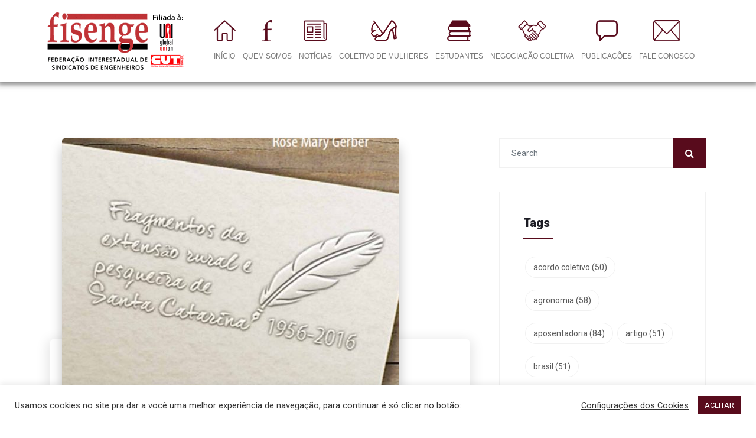

--- FILE ---
content_type: text/html; charset=UTF-8
request_url: https://fisenge.org.br/tag/extensao-rural/
body_size: 19348
content:
<!DOCTYPE html>
<html lang="pt-BR">
<head>
	<meta charset="UTF-8">
	<meta name="viewport" content="width=device-width, initial-scale=1.0, viewport-fit=cover" />		<title>Fisenge | extensão rural</title>
<link href="https://fonts.googleapis.com/css?family=Roboto%3Aregular%2C%2C400%2C700%2C900%7CRaleway%3A800%2C%2C400%2C700%2C900" rel="stylesheet"><meta name='robots' content='max-image-preview:large' />
	<style>img:is([sizes="auto" i], [sizes^="auto," i]) { contain-intrinsic-size: 3000px 1500px }</style>
	<link rel='dns-prefetch' href='//fonts.googleapis.com' />
<link rel="alternate" type="application/rss+xml" title="Feed para Fisenge &raquo;" href="https://fisenge.org.br/feed/" />
<link rel="alternate" type="application/rss+xml" title="Feed de comentários para Fisenge &raquo;" href="https://fisenge.org.br/comments/feed/" />
<link rel="alternate" type="application/rss+xml" title="Feed de tag para Fisenge &raquo; extensão rural" href="https://fisenge.org.br/tag/extensao-rural/feed/" />
<script type="text/javascript">
/* <![CDATA[ */
window._wpemojiSettings = {"baseUrl":"https:\/\/s.w.org\/images\/core\/emoji\/16.0.1\/72x72\/","ext":".png","svgUrl":"https:\/\/s.w.org\/images\/core\/emoji\/16.0.1\/svg\/","svgExt":".svg","source":{"concatemoji":"https:\/\/fisenge.org.br\/wp-includes\/js\/wp-emoji-release.min.js?ver=09c688e319c92eab827e2d1151bdd237"}};
/*! This file is auto-generated */
!function(s,n){var o,i,e;function c(e){try{var t={supportTests:e,timestamp:(new Date).valueOf()};sessionStorage.setItem(o,JSON.stringify(t))}catch(e){}}function p(e,t,n){e.clearRect(0,0,e.canvas.width,e.canvas.height),e.fillText(t,0,0);var t=new Uint32Array(e.getImageData(0,0,e.canvas.width,e.canvas.height).data),a=(e.clearRect(0,0,e.canvas.width,e.canvas.height),e.fillText(n,0,0),new Uint32Array(e.getImageData(0,0,e.canvas.width,e.canvas.height).data));return t.every(function(e,t){return e===a[t]})}function u(e,t){e.clearRect(0,0,e.canvas.width,e.canvas.height),e.fillText(t,0,0);for(var n=e.getImageData(16,16,1,1),a=0;a<n.data.length;a++)if(0!==n.data[a])return!1;return!0}function f(e,t,n,a){switch(t){case"flag":return n(e,"\ud83c\udff3\ufe0f\u200d\u26a7\ufe0f","\ud83c\udff3\ufe0f\u200b\u26a7\ufe0f")?!1:!n(e,"\ud83c\udde8\ud83c\uddf6","\ud83c\udde8\u200b\ud83c\uddf6")&&!n(e,"\ud83c\udff4\udb40\udc67\udb40\udc62\udb40\udc65\udb40\udc6e\udb40\udc67\udb40\udc7f","\ud83c\udff4\u200b\udb40\udc67\u200b\udb40\udc62\u200b\udb40\udc65\u200b\udb40\udc6e\u200b\udb40\udc67\u200b\udb40\udc7f");case"emoji":return!a(e,"\ud83e\udedf")}return!1}function g(e,t,n,a){var r="undefined"!=typeof WorkerGlobalScope&&self instanceof WorkerGlobalScope?new OffscreenCanvas(300,150):s.createElement("canvas"),o=r.getContext("2d",{willReadFrequently:!0}),i=(o.textBaseline="top",o.font="600 32px Arial",{});return e.forEach(function(e){i[e]=t(o,e,n,a)}),i}function t(e){var t=s.createElement("script");t.src=e,t.defer=!0,s.head.appendChild(t)}"undefined"!=typeof Promise&&(o="wpEmojiSettingsSupports",i=["flag","emoji"],n.supports={everything:!0,everythingExceptFlag:!0},e=new Promise(function(e){s.addEventListener("DOMContentLoaded",e,{once:!0})}),new Promise(function(t){var n=function(){try{var e=JSON.parse(sessionStorage.getItem(o));if("object"==typeof e&&"number"==typeof e.timestamp&&(new Date).valueOf()<e.timestamp+604800&&"object"==typeof e.supportTests)return e.supportTests}catch(e){}return null}();if(!n){if("undefined"!=typeof Worker&&"undefined"!=typeof OffscreenCanvas&&"undefined"!=typeof URL&&URL.createObjectURL&&"undefined"!=typeof Blob)try{var e="postMessage("+g.toString()+"("+[JSON.stringify(i),f.toString(),p.toString(),u.toString()].join(",")+"));",a=new Blob([e],{type:"text/javascript"}),r=new Worker(URL.createObjectURL(a),{name:"wpTestEmojiSupports"});return void(r.onmessage=function(e){c(n=e.data),r.terminate(),t(n)})}catch(e){}c(n=g(i,f,p,u))}t(n)}).then(function(e){for(var t in e)n.supports[t]=e[t],n.supports.everything=n.supports.everything&&n.supports[t],"flag"!==t&&(n.supports.everythingExceptFlag=n.supports.everythingExceptFlag&&n.supports[t]);n.supports.everythingExceptFlag=n.supports.everythingExceptFlag&&!n.supports.flag,n.DOMReady=!1,n.readyCallback=function(){n.DOMReady=!0}}).then(function(){return e}).then(function(){var e;n.supports.everything||(n.readyCallback(),(e=n.source||{}).concatemoji?t(e.concatemoji):e.wpemoji&&e.twemoji&&(t(e.twemoji),t(e.wpemoji)))}))}((window,document),window._wpemojiSettings);
/* ]]> */
</script>
<link rel='stylesheet' id='acy_front_messages_css-css' href='https://fisenge.org.br/wp-content/plugins/acymailing/media/css/front/messages.min.css?v=1748291692&#038;ver=09c688e319c92eab827e2d1151bdd237' type='text/css' media='all' />
<link rel='stylesheet' id='dashicons-css' href='https://fisenge.org.br/wp-includes/css/dashicons.min.css?ver=09c688e319c92eab827e2d1151bdd237' type='text/css' media='all' />
<link rel='stylesheet' id='post-views-counter-frontend-css' href='https://fisenge.org.br/wp-content/plugins/post-views-counter/css/frontend.min.css?ver=1.6.0' type='text/css' media='all' />
<link rel='stylesheet' id='sbi_styles-css' href='https://fisenge.org.br/wp-content/plugins/instagram-feed/css/sbi-styles.min.css?ver=6.10.0' type='text/css' media='all' />
<style id='wp-emoji-styles-inline-css' type='text/css'>

	img.wp-smiley, img.emoji {
		display: inline !important;
		border: none !important;
		box-shadow: none !important;
		height: 1em !important;
		width: 1em !important;
		margin: 0 0.07em !important;
		vertical-align: -0.1em !important;
		background: none !important;
		padding: 0 !important;
	}
</style>
<link rel='stylesheet' id='wp-block-library-css' href='https://fisenge.org.br/wp-includes/css/dist/block-library/style.min.css?ver=09c688e319c92eab827e2d1151bdd237' type='text/css' media='all' />
<style id='classic-theme-styles-inline-css' type='text/css'>
/*! This file is auto-generated */
.wp-block-button__link{color:#fff;background-color:#32373c;border-radius:9999px;box-shadow:none;text-decoration:none;padding:calc(.667em + 2px) calc(1.333em + 2px);font-size:1.125em}.wp-block-file__button{background:#32373c;color:#fff;text-decoration:none}
</style>
<style id='pdfemb-pdf-embedder-viewer-style-inline-css' type='text/css'>
.wp-block-pdfemb-pdf-embedder-viewer{max-width:none}

</style>
<style id='global-styles-inline-css' type='text/css'>
:root{--wp--preset--aspect-ratio--square: 1;--wp--preset--aspect-ratio--4-3: 4/3;--wp--preset--aspect-ratio--3-4: 3/4;--wp--preset--aspect-ratio--3-2: 3/2;--wp--preset--aspect-ratio--2-3: 2/3;--wp--preset--aspect-ratio--16-9: 16/9;--wp--preset--aspect-ratio--9-16: 9/16;--wp--preset--color--black: #000000;--wp--preset--color--cyan-bluish-gray: #abb8c3;--wp--preset--color--white: #ffffff;--wp--preset--color--pale-pink: #f78da7;--wp--preset--color--vivid-red: #cf2e2e;--wp--preset--color--luminous-vivid-orange: #ff6900;--wp--preset--color--luminous-vivid-amber: #fcb900;--wp--preset--color--light-green-cyan: #7bdcb5;--wp--preset--color--vivid-green-cyan: #00d084;--wp--preset--color--pale-cyan-blue: #8ed1fc;--wp--preset--color--vivid-cyan-blue: #0693e3;--wp--preset--color--vivid-purple: #9b51e0;--wp--preset--gradient--vivid-cyan-blue-to-vivid-purple: linear-gradient(135deg,rgba(6,147,227,1) 0%,rgb(155,81,224) 100%);--wp--preset--gradient--light-green-cyan-to-vivid-green-cyan: linear-gradient(135deg,rgb(122,220,180) 0%,rgb(0,208,130) 100%);--wp--preset--gradient--luminous-vivid-amber-to-luminous-vivid-orange: linear-gradient(135deg,rgba(252,185,0,1) 0%,rgba(255,105,0,1) 100%);--wp--preset--gradient--luminous-vivid-orange-to-vivid-red: linear-gradient(135deg,rgba(255,105,0,1) 0%,rgb(207,46,46) 100%);--wp--preset--gradient--very-light-gray-to-cyan-bluish-gray: linear-gradient(135deg,rgb(238,238,238) 0%,rgb(169,184,195) 100%);--wp--preset--gradient--cool-to-warm-spectrum: linear-gradient(135deg,rgb(74,234,220) 0%,rgb(151,120,209) 20%,rgb(207,42,186) 40%,rgb(238,44,130) 60%,rgb(251,105,98) 80%,rgb(254,248,76) 100%);--wp--preset--gradient--blush-light-purple: linear-gradient(135deg,rgb(255,206,236) 0%,rgb(152,150,240) 100%);--wp--preset--gradient--blush-bordeaux: linear-gradient(135deg,rgb(254,205,165) 0%,rgb(254,45,45) 50%,rgb(107,0,62) 100%);--wp--preset--gradient--luminous-dusk: linear-gradient(135deg,rgb(255,203,112) 0%,rgb(199,81,192) 50%,rgb(65,88,208) 100%);--wp--preset--gradient--pale-ocean: linear-gradient(135deg,rgb(255,245,203) 0%,rgb(182,227,212) 50%,rgb(51,167,181) 100%);--wp--preset--gradient--electric-grass: linear-gradient(135deg,rgb(202,248,128) 0%,rgb(113,206,126) 100%);--wp--preset--gradient--midnight: linear-gradient(135deg,rgb(2,3,129) 0%,rgb(40,116,252) 100%);--wp--preset--font-size--small: 13px;--wp--preset--font-size--medium: 20px;--wp--preset--font-size--large: 36px;--wp--preset--font-size--x-large: 42px;--wp--preset--spacing--20: 0.44rem;--wp--preset--spacing--30: 0.67rem;--wp--preset--spacing--40: 1rem;--wp--preset--spacing--50: 1.5rem;--wp--preset--spacing--60: 2.25rem;--wp--preset--spacing--70: 3.38rem;--wp--preset--spacing--80: 5.06rem;--wp--preset--shadow--natural: 6px 6px 9px rgba(0, 0, 0, 0.2);--wp--preset--shadow--deep: 12px 12px 50px rgba(0, 0, 0, 0.4);--wp--preset--shadow--sharp: 6px 6px 0px rgba(0, 0, 0, 0.2);--wp--preset--shadow--outlined: 6px 6px 0px -3px rgba(255, 255, 255, 1), 6px 6px rgba(0, 0, 0, 1);--wp--preset--shadow--crisp: 6px 6px 0px rgba(0, 0, 0, 1);}:where(.is-layout-flex){gap: 0.5em;}:where(.is-layout-grid){gap: 0.5em;}body .is-layout-flex{display: flex;}.is-layout-flex{flex-wrap: wrap;align-items: center;}.is-layout-flex > :is(*, div){margin: 0;}body .is-layout-grid{display: grid;}.is-layout-grid > :is(*, div){margin: 0;}:where(.wp-block-columns.is-layout-flex){gap: 2em;}:where(.wp-block-columns.is-layout-grid){gap: 2em;}:where(.wp-block-post-template.is-layout-flex){gap: 1.25em;}:where(.wp-block-post-template.is-layout-grid){gap: 1.25em;}.has-black-color{color: var(--wp--preset--color--black) !important;}.has-cyan-bluish-gray-color{color: var(--wp--preset--color--cyan-bluish-gray) !important;}.has-white-color{color: var(--wp--preset--color--white) !important;}.has-pale-pink-color{color: var(--wp--preset--color--pale-pink) !important;}.has-vivid-red-color{color: var(--wp--preset--color--vivid-red) !important;}.has-luminous-vivid-orange-color{color: var(--wp--preset--color--luminous-vivid-orange) !important;}.has-luminous-vivid-amber-color{color: var(--wp--preset--color--luminous-vivid-amber) !important;}.has-light-green-cyan-color{color: var(--wp--preset--color--light-green-cyan) !important;}.has-vivid-green-cyan-color{color: var(--wp--preset--color--vivid-green-cyan) !important;}.has-pale-cyan-blue-color{color: var(--wp--preset--color--pale-cyan-blue) !important;}.has-vivid-cyan-blue-color{color: var(--wp--preset--color--vivid-cyan-blue) !important;}.has-vivid-purple-color{color: var(--wp--preset--color--vivid-purple) !important;}.has-black-background-color{background-color: var(--wp--preset--color--black) !important;}.has-cyan-bluish-gray-background-color{background-color: var(--wp--preset--color--cyan-bluish-gray) !important;}.has-white-background-color{background-color: var(--wp--preset--color--white) !important;}.has-pale-pink-background-color{background-color: var(--wp--preset--color--pale-pink) !important;}.has-vivid-red-background-color{background-color: var(--wp--preset--color--vivid-red) !important;}.has-luminous-vivid-orange-background-color{background-color: var(--wp--preset--color--luminous-vivid-orange) !important;}.has-luminous-vivid-amber-background-color{background-color: var(--wp--preset--color--luminous-vivid-amber) !important;}.has-light-green-cyan-background-color{background-color: var(--wp--preset--color--light-green-cyan) !important;}.has-vivid-green-cyan-background-color{background-color: var(--wp--preset--color--vivid-green-cyan) !important;}.has-pale-cyan-blue-background-color{background-color: var(--wp--preset--color--pale-cyan-blue) !important;}.has-vivid-cyan-blue-background-color{background-color: var(--wp--preset--color--vivid-cyan-blue) !important;}.has-vivid-purple-background-color{background-color: var(--wp--preset--color--vivid-purple) !important;}.has-black-border-color{border-color: var(--wp--preset--color--black) !important;}.has-cyan-bluish-gray-border-color{border-color: var(--wp--preset--color--cyan-bluish-gray) !important;}.has-white-border-color{border-color: var(--wp--preset--color--white) !important;}.has-pale-pink-border-color{border-color: var(--wp--preset--color--pale-pink) !important;}.has-vivid-red-border-color{border-color: var(--wp--preset--color--vivid-red) !important;}.has-luminous-vivid-orange-border-color{border-color: var(--wp--preset--color--luminous-vivid-orange) !important;}.has-luminous-vivid-amber-border-color{border-color: var(--wp--preset--color--luminous-vivid-amber) !important;}.has-light-green-cyan-border-color{border-color: var(--wp--preset--color--light-green-cyan) !important;}.has-vivid-green-cyan-border-color{border-color: var(--wp--preset--color--vivid-green-cyan) !important;}.has-pale-cyan-blue-border-color{border-color: var(--wp--preset--color--pale-cyan-blue) !important;}.has-vivid-cyan-blue-border-color{border-color: var(--wp--preset--color--vivid-cyan-blue) !important;}.has-vivid-purple-border-color{border-color: var(--wp--preset--color--vivid-purple) !important;}.has-vivid-cyan-blue-to-vivid-purple-gradient-background{background: var(--wp--preset--gradient--vivid-cyan-blue-to-vivid-purple) !important;}.has-light-green-cyan-to-vivid-green-cyan-gradient-background{background: var(--wp--preset--gradient--light-green-cyan-to-vivid-green-cyan) !important;}.has-luminous-vivid-amber-to-luminous-vivid-orange-gradient-background{background: var(--wp--preset--gradient--luminous-vivid-amber-to-luminous-vivid-orange) !important;}.has-luminous-vivid-orange-to-vivid-red-gradient-background{background: var(--wp--preset--gradient--luminous-vivid-orange-to-vivid-red) !important;}.has-very-light-gray-to-cyan-bluish-gray-gradient-background{background: var(--wp--preset--gradient--very-light-gray-to-cyan-bluish-gray) !important;}.has-cool-to-warm-spectrum-gradient-background{background: var(--wp--preset--gradient--cool-to-warm-spectrum) !important;}.has-blush-light-purple-gradient-background{background: var(--wp--preset--gradient--blush-light-purple) !important;}.has-blush-bordeaux-gradient-background{background: var(--wp--preset--gradient--blush-bordeaux) !important;}.has-luminous-dusk-gradient-background{background: var(--wp--preset--gradient--luminous-dusk) !important;}.has-pale-ocean-gradient-background{background: var(--wp--preset--gradient--pale-ocean) !important;}.has-electric-grass-gradient-background{background: var(--wp--preset--gradient--electric-grass) !important;}.has-midnight-gradient-background{background: var(--wp--preset--gradient--midnight) !important;}.has-small-font-size{font-size: var(--wp--preset--font-size--small) !important;}.has-medium-font-size{font-size: var(--wp--preset--font-size--medium) !important;}.has-large-font-size{font-size: var(--wp--preset--font-size--large) !important;}.has-x-large-font-size{font-size: var(--wp--preset--font-size--x-large) !important;}
:where(.wp-block-post-template.is-layout-flex){gap: 1.25em;}:where(.wp-block-post-template.is-layout-grid){gap: 1.25em;}
:where(.wp-block-columns.is-layout-flex){gap: 2em;}:where(.wp-block-columns.is-layout-grid){gap: 2em;}
:root :where(.wp-block-pullquote){font-size: 1.5em;line-height: 1.6;}
</style>
<link rel='stylesheet' id='cookie-law-info-css' href='https://fisenge.org.br/wp-content/plugins/cookie-law-info/legacy/public/css/cookie-law-info-public.css?ver=3.3.8' type='text/css' media='all' />
<link rel='stylesheet' id='cookie-law-info-gdpr-css' href='https://fisenge.org.br/wp-content/plugins/cookie-law-info/legacy/public/css/cookie-law-info-gdpr.css?ver=3.3.8' type='text/css' media='all' />
<link rel='stylesheet' id='elementskit-parallax-style-css' href='https://fisenge.org.br/wp-content/themes/exhibz/core/parallax/assets/css/style.css?ver=1769029620' type='text/css' media='all' />
<link rel='stylesheet' id='elementor-icons-css' href='https://fisenge.org.br/wp-content/plugins/elementor/assets/lib/eicons/css/elementor-icons.min.css?ver=5.18.0' type='text/css' media='all' />
<link rel='stylesheet' id='elementor-frontend-legacy-css' href='https://fisenge.org.br/wp-content/plugins/elementor/assets/css/frontend-legacy.min.css?ver=3.12.0' type='text/css' media='all' />
<link rel='stylesheet' id='elementor-frontend-css' href='https://fisenge.org.br/wp-content/plugins/elementor/assets/css/frontend.min.css?ver=3.12.0' type='text/css' media='all' />
<link rel='stylesheet' id='swiper-css' href='https://fisenge.org.br/wp-content/plugins/elementor/assets/lib/swiper/css/swiper.min.css?ver=5.3.6' type='text/css' media='all' />
<link rel='stylesheet' id='elementor-post-23602-css' href='https://fisenge.org.br/wp-content/uploads/elementor/css/post-23602.css?ver=1750077818' type='text/css' media='all' />
<link rel='stylesheet' id='elementor-pro-css' href='https://fisenge.org.br/wp-content/plugins/elementor-pro/assets/css/frontend.min.css?ver=3.12.0' type='text/css' media='all' />
<link rel='stylesheet' id='font-awesome-5-all-css' href='https://fisenge.org.br/wp-content/plugins/elementor/assets/lib/font-awesome/css/all.min.css?ver=3.12.0' type='text/css' media='all' />
<link rel='stylesheet' id='font-awesome-4-shim-css' href='https://fisenge.org.br/wp-content/plugins/elementor/assets/lib/font-awesome/css/v4-shims.min.css?ver=3.12.0' type='text/css' media='all' />
<link rel='stylesheet' id='sbistyles-css' href='https://fisenge.org.br/wp-content/plugins/instagram-feed/css/sbi-styles.min.css?ver=6.10.0' type='text/css' media='all' />
<link rel='stylesheet' id='elementor-global-css' href='https://fisenge.org.br/wp-content/uploads/elementor/css/global.css?ver=1750077819' type='text/css' media='all' />
<link rel='stylesheet' id='elementor-post-1998-css' href='https://fisenge.org.br/wp-content/uploads/elementor/css/post-1998.css?ver=1750077819' type='text/css' media='all' />
<link rel='stylesheet' id='elementor-post-4212-css' href='https://fisenge.org.br/wp-content/uploads/elementor/css/post-4212.css?ver=1750077819' type='text/css' media='all' />
<link rel='stylesheet' id='exhibz-fonts-css' href='https://fonts.googleapis.com/css?family=Raleway%3A400%2C500%2C600%2C700%2C800%2C900%7CRoboto%3A400%2C700&#038;ver=1769029620' type='text/css' media='all' />
<link rel='stylesheet' id='bootstrap-css' href='https://fisenge.org.br/wp-content/themes/exhibz/assets/css/bootstrap.min.css?ver=1769029620' type='text/css' media='all' />
<link rel='stylesheet' id='font-awesome-css' href='https://fisenge.org.br/wp-content/plugins/elementor/assets/lib/font-awesome/css/font-awesome.min.css?ver=4.7.0' type='text/css' media='all' />
<link rel='stylesheet' id='icofont-css' href='https://fisenge.org.br/wp-content/themes/exhibz/assets/css/icofont.css?ver=1769029620' type='text/css' media='all' />
<link rel='stylesheet' id='magnific-popup-css' href='https://fisenge.org.br/wp-content/themes/exhibz/assets/css/magnific-popup.css?ver=1769029620' type='text/css' media='all' />
<link rel='stylesheet' id='owl-carousel-css' href='https://fisenge.org.br/wp-content/themes/exhibz/assets/css/owl.carousel.min.css?ver=1769029620' type='text/css' media='all' />
<link rel='stylesheet' id='exhibz-woocommerce-css' href='https://fisenge.org.br/wp-content/themes/exhibz/assets/css/woocommerce.css?ver=1769029620' type='text/css' media='all' />
<link rel='stylesheet' id='exhibz-gutenberg-custom-css' href='https://fisenge.org.br/wp-content/themes/exhibz/assets/css/gutenberg-custom.css?ver=1769029620' type='text/css' media='all' />
<link rel='stylesheet' id='exhibz-style-css' href='https://fisenge.org.br/wp-content/themes/exhibz/assets/css/master.css?ver=1769029620' type='text/css' media='all' />
<style id='exhibz-style-inline-css' type='text/css'>

        body{ font-family:"Roboto";font-size:16px;font-weight:regular;color: #5a5a5a; }

        h1,h2{
            font-family:"Raleway";font-size:24px;font-weight:800;
        }
        h3{ 
            font-family:"Raleway";font-style:normal;font-weight:700; 
        }

        h4{ 
            font-family:"Roboto";font-style:normal;font-weight:700;
        }

        a, .post-meta span i, .entry-header .entry-title a:hover, .sidebar ul li a:hover,
        .navbar.navbar-light ul.navbar-nav > li ul.dropdown-menu li:hover a,
        .elementor-widget-exhibz-latestnews .post:hover .post-body .entry-header .entry-title a,
        .btn-link:hover, .footer-menu ul li a:hover, .schedule-tabs-item .schedule-listing-item .schedule-slot-time,
        .navbar.navbar-light ul.navbar-nav > li ul.dropdown-menu li .dropdown-item.active{
            color: #580b1c;
        }

        a:hover,.navbar.navbar-light ul.navbar-nav > li ul.dropdown-menu li.active a{
            color: #580b1c;
        }

        .entry-header .entry-title a,
        .ts-title,
        h1, h2, h3, h4,h5,
        .elementor-widget-exhibz-latestnews .post .post-body .entry-header .entry-title a,
        .blog-single .post-navigation h3,
        .entry-content h3{
            color: #1c1c24;
        }
     
        body{
            background-color: #fff;
        }

        body,
        .post-navigation span,
        .post-meta,
        .post-meta a{
            color:  #5a5a5a;
        }
        .single-intro-text .count-number, .sticky.post .meta-featured-post,
        .sidebar .widget .widget-title:before, .pagination li.active a, .pagination li:hover a,
        .pagination li.active a:hover, .pagination li:hover a:hover,
        .sidebar .widget.widget_search .input-group-btn, .tag-lists a:hover, .tagcloud a:hover,
        .BackTo, .ticket-btn.btn:hover, .schedule-listing .schedule-slot-time,
        .btn-primary, .navbar-toggler, .schedule-tabs-item ul li:before,
        .ts-footer-social ul li a:hover, .ts-schedule-nav ul li a.active{
            background: #580b1c;
        }

        .ts-map-tabs .elementor-tabs-wrapper .elementor-tab-title.elementor-active a{
            color: #580b1c;
        }

        .ts-map-tabs .elementor-tabs-wrapper .elementor-tab-title.elementor-active a,
        .ts-map-tabs .elementor-tabs-wrapper .elementor-tab-title a:before,
        .schedule-tabs-item .schedule-listing-item:after{
            border-color: #580b1c;
        }

        .ts-schedule-nav ul li a:before{
            border-color: transparent #580b1c transparent transparent;
        }
        
        .woocommerce ul.products li.product .added_to_cart:hover,
            .woocommerce #respond input#submit.alt:hover, .woocommerce a.button.alt:hover, .woocommerce button.button.alt:hover, .woocommerce input.button.alt:hover{background-color: #580b1c;}
            .woocommerce ul.products li.product .button,.woocommerce ul.products li.product .added_to_cart,
			.woocommerce nav.woocommerce-pagination ul li a:focus, .woocommerce nav.woocommerce-pagination ul li a:hover, .woocommerce nav.woocommerce-pagination ul li span.current,
			.woocommerce #respond input#submit.alt, .woocommerce a.button.alt, .woocommerce button.button.alt, .woocommerce input.button.alt,.sponsor-web-link a:hover i
        {
          background-color: #580b1c;
          color: #fff;
        }

        
            .ticket-btn.btn{
               background-color: #00c1c1;  
          }
          

        .ts-footer{
            background-color: #1a1831;
            padding-top:295px;
        }
              

        
</style>
<link rel='stylesheet' id='google-fonts-1-css' href='https://fonts.googleapis.com/css?family=Roboto%3A100%2C100italic%2C200%2C200italic%2C300%2C300italic%2C400%2C400italic%2C500%2C500italic%2C600%2C600italic%2C700%2C700italic%2C800%2C800italic%2C900%2C900italic%7CRoboto+Slab%3A100%2C100italic%2C200%2C200italic%2C300%2C300italic%2C400%2C400italic%2C500%2C500italic%2C600%2C600italic%2C700%2C700italic%2C800%2C800italic%2C900%2C900italic&#038;display=auto&#038;ver=09c688e319c92eab827e2d1151bdd237' type='text/css' media='all' />
<link rel='stylesheet' id='elementor-icons-shared-0-css' href='https://fisenge.org.br/wp-content/plugins/elementor/assets/lib/font-awesome/css/fontawesome.min.css?ver=5.15.3' type='text/css' media='all' />
<link rel='stylesheet' id='elementor-icons-fa-brands-css' href='https://fisenge.org.br/wp-content/plugins/elementor/assets/lib/font-awesome/css/brands.min.css?ver=5.15.3' type='text/css' media='all' />
<link rel="preconnect" href="https://fonts.gstatic.com/" crossorigin><script type="text/javascript" id="acy_front_messages_js-js-before">
/* <![CDATA[ */
var ACYM_AJAX_START = "https://fisenge.org.br/wp-admin/admin-ajax.php";
            var ACYM_AJAX_PARAMS = "?action=acymailing_router&noheader=1&nocache=1769029620";
            var ACYM_AJAX = ACYM_AJAX_START + ACYM_AJAX_PARAMS;
/* ]]> */
</script>
<script type="text/javascript" src="https://fisenge.org.br/wp-content/plugins/acymailing/media/js/front/messages.min.js?v=1748291692&amp;ver=09c688e319c92eab827e2d1151bdd237" id="acy_front_messages_js-js"></script>
<script type="text/javascript" src="https://fisenge.org.br/wp-includes/js/jquery/jquery.min.js?ver=3.7.1" id="jquery-core-js"></script>
<script type="text/javascript" src="https://fisenge.org.br/wp-includes/js/jquery/jquery-migrate.min.js?ver=3.4.1" id="jquery-migrate-js"></script>
<script type="text/javascript" id="file_uploads_nfpluginsettings-js-extra">
/* <![CDATA[ */
var params = {"clearLogRestUrl":"https:\/\/fisenge.org.br\/wp-json\/nf-file-uploads\/debug-log\/delete-all","clearLogButtonId":"file_uploads_clear_debug_logger","downloadLogRestUrl":"https:\/\/fisenge.org.br\/wp-json\/nf-file-uploads\/debug-log\/get-all","downloadLogButtonId":"file_uploads_download_debug_logger"};
/* ]]> */
</script>
<script type="text/javascript" src="https://fisenge.org.br/wp-content/plugins/ninja-forms-uploads/assets/js/nfpluginsettings.js?ver=3.3.20" id="file_uploads_nfpluginsettings-js"></script>
<script type="text/javascript" id="cookie-law-info-js-extra">
/* <![CDATA[ */
var Cli_Data = {"nn_cookie_ids":[],"cookielist":[],"non_necessary_cookies":[],"ccpaEnabled":"","ccpaRegionBased":"","ccpaBarEnabled":"","strictlyEnabled":["necessary","obligatoire"],"ccpaType":"gdpr","js_blocking":"1","custom_integration":"","triggerDomRefresh":"","secure_cookies":""};
var cli_cookiebar_settings = {"animate_speed_hide":"500","animate_speed_show":"500","background":"#FFF","border":"#b1a6a6c2","border_on":"","button_1_button_colour":"#580b1c","button_1_button_hover":"#460916","button_1_link_colour":"#fff","button_1_as_button":"1","button_1_new_win":"","button_2_button_colour":"#333","button_2_button_hover":"#292929","button_2_link_colour":"#444","button_2_as_button":"","button_2_hidebar":"","button_3_button_colour":"#3566bb","button_3_button_hover":"#2a5296","button_3_link_colour":"#fff","button_3_as_button":"1","button_3_new_win":"","button_4_button_colour":"#000","button_4_button_hover":"#000000","button_4_link_colour":"#333333","button_4_as_button":"","button_7_button_colour":"#61a229","button_7_button_hover":"#4e8221","button_7_link_colour":"#fff","button_7_as_button":"1","button_7_new_win":"","font_family":"inherit","header_fix":"","notify_animate_hide":"1","notify_animate_show":"1","notify_div_id":"#cookie-law-info-bar","notify_position_horizontal":"right","notify_position_vertical":"bottom","scroll_close":"","scroll_close_reload":"","accept_close_reload":"","reject_close_reload":"","showagain_tab":"","showagain_background":"#fff","showagain_border":"#000","showagain_div_id":"#cookie-law-info-again","showagain_x_position":"100px","text":"#333333","show_once_yn":"","show_once":"10000","logging_on":"","as_popup":"","popup_overlay":"1","bar_heading_text":"","cookie_bar_as":"banner","popup_showagain_position":"bottom-right","widget_position":"left"};
var log_object = {"ajax_url":"https:\/\/fisenge.org.br\/wp-admin\/admin-ajax.php"};
/* ]]> */
</script>
<script type="text/javascript" src="https://fisenge.org.br/wp-content/plugins/cookie-law-info/legacy/public/js/cookie-law-info-public.js?ver=3.3.8" id="cookie-law-info-js"></script>
<script type="text/javascript" src="https://fisenge.org.br/wp-content/themes/exhibz/core/parallax/assets/js/attrparallax.js?ver=1769029620" id="attrparallax-js"></script>
<script type="text/javascript" src="https://fisenge.org.br/wp-content/plugins/elementor/assets/lib/font-awesome/js/v4-shims.min.js?ver=3.12.0" id="font-awesome-4-shim-js"></script>
<link rel="https://api.w.org/" href="https://fisenge.org.br/wp-json/" /><link rel="alternate" title="JSON" type="application/json" href="https://fisenge.org.br/wp-json/wp/v2/tags/1686" /><link rel="EditURI" type="application/rsd+xml" title="RSD" href="https://fisenge.org.br/xmlrpc.php?rsd" />

		<!-- GA Google Analytics @ https://m0n.co/ga -->
		<script>
			(function(i,s,o,g,r,a,m){i['GoogleAnalyticsObject']=r;i[r]=i[r]||function(){
			(i[r].q=i[r].q||[]).push(arguments)},i[r].l=1*new Date();a=s.createElement(o),
			m=s.getElementsByTagName(o)[0];a.async=1;a.src=g;m.parentNode.insertBefore(a,m)
			})(window,document,'script','https://www.google-analytics.com/analytics.js','ga');
			ga('create', 'UA-63929631-1', 'auto');
			ga('send', 'pageview');
		</script>

	
			<script type="text/javascript">
				var elementskit_section_parallax_data = {};
				var elementskit_module_parallax_url = "https://fisenge.org.br/wp-content/themes/exhibz/core/parallax/"
			</script>
		<meta name="generator" content="Elementor 3.12.0; features: a11y_improvements, additional_custom_breakpoints; settings: css_print_method-external, google_font-enabled, font_display-auto">
<!-- SEO meta tags powered by SmartCrawl https://wpmudev.com/project/smartcrawl-wordpress-seo/ -->
<script type="application/ld+json">{"@context":"https:\/\/schema.org","@graph":[{"@type":"WPHeader","url":"https:\/\/fisenge.org.br\/tag\/extensao-rural\/","headline":"Fisenge | extens\u00e3o rural","description":""},{"@type":"WPFooter","url":"https:\/\/fisenge.org.br\/tag\/extensao-rural\/","headline":"Fisenge | extens\u00e3o rural","description":"","copyrightYear":"2026"},{"@type":"Organization","@id":"https:\/\/fisenge.org.br\/#schema-publishing-organization","url":"https:\/\/fisenge.org.br","name":"Fisenge - Federa\u00e7\u00e3o Interestadual de Sindicatos de Engenheiros","logo":{"@type":"ImageObject","@id":"https:\/\/fisenge.org.br\/#schema-organization-logo","url":"https:\/\/fisenge.org.br\/wp-content\/uploads\/2020\/09\/logo3-2.png","height":60,"width":60}},{"@type":"WebSite","@id":"https:\/\/fisenge.org.br\/#schema-website","url":"https:\/\/fisenge.org.br","name":"Fisenge - Federa\u00e7\u00e3o Interestadual de Sindicatos de Engenheiros","encoding":"UTF-8","potentialAction":{"@type":"SearchAction","target":"https:\/\/fisenge.org.br\/search\/{search_term_string}\/","query-input":"required name=search_term_string"},"image":{"@type":"ImageObject","@id":"https:\/\/fisenge.org.br\/#schema-site-logo","url":"https:\/\/fisenge.org.br\/wp-content\/uploads\/2020\/09\/logo3-2.png","height":99,"width":231}},{"@type":"CollectionPage","@id":"https:\/\/fisenge.org.br\/tag\/extensao-rural\/#schema-webpage","isPartOf":{"@id":"https:\/\/fisenge.org.br\/#schema-website"},"publisher":{"@id":"https:\/\/fisenge.org.br\/#schema-publishing-organization"},"url":"https:\/\/fisenge.org.br\/tag\/extensao-rural\/","mainEntity":{"@type":"ItemList","itemListElement":[{"@type":"ListItem","position":"1","url":"https:\/\/fisenge.org.br\/engenheiro-agronomo-lanca-livro-sobre-extensao-rural-e-pesqueira-em-santa-catarina\/"},{"@type":"ListItem","position":"2","url":"https:\/\/fisenge.org.br\/sucateamento-das-empresas-publicas-de-extensao-rural-e-tema-de-congresso\/"}]}},{"@type":"BreadcrumbList","@id":"https:\/\/fisenge.org.br\/tag\/extensao-rural?tag=extensao-rural\/#breadcrumb","itemListElement":[{"@type":"ListItem","position":1,"name":"Home","item":"https:\/\/fisenge.org.br"},{"@type":"ListItem","position":2,"name":"Archive for extens\u00e3o rural"}]}]}</script>
<meta property="og:type" content="object" />
<meta property="og:url" content="https://fisenge.org.br/tag/extensao-rural/" />
<meta property="og:title" content="Fisenge | extensão rural" />
<meta name="twitter:card" content="summary" />
<meta name="twitter:site" content="fisenge" />
<meta name="twitter:title" content="Fisenge | extensão rural" />
<!-- /SEO -->
      <meta name="onesignal" content="wordpress-plugin"/>
            <script>

      window.OneSignalDeferred = window.OneSignalDeferred || [];

      OneSignalDeferred.push(function(OneSignal) {
        var oneSignal_options = {};
        window._oneSignalInitOptions = oneSignal_options;

        oneSignal_options['serviceWorkerParam'] = { scope: '/' };
oneSignal_options['serviceWorkerPath'] = 'OneSignalSDKWorker.js.php';

        OneSignal.Notifications.setDefaultUrl("https://fisenge.org.br");

        oneSignal_options['wordpress'] = true;
oneSignal_options['appId'] = 'c9911ff1-0d1d-4732-b20a-bce83a271abb';
oneSignal_options['allowLocalhostAsSecureOrigin'] = true;
oneSignal_options['welcomeNotification'] = { };
oneSignal_options['welcomeNotification']['title'] = "Fisenge";
oneSignal_options['welcomeNotification']['message'] = "Obrigado por se inscrever!";
oneSignal_options['welcomeNotification']['url'] = "https://fisenge.org.br";
oneSignal_options['path'] = "https://fisenge.org.br/wp-content/plugins/onesignal-free-web-push-notifications/sdk_files/";
oneSignal_options['safari_web_id'] = "web.onesignal.auto.246fdfe2-a404-4d40-aa8a-d2b211d431d5";
oneSignal_options['promptOptions'] = { };
oneSignal_options['promptOptions']['actionMessage'] = "Inscreva-se para ficar por dentro das últimas notícias da Fisenge.";
oneSignal_options['promptOptions']['acceptButtonText'] = "INCREVER-SE";
oneSignal_options['promptOptions']['cancelButtonText'] = "AGORA NÃO";
oneSignal_options['notifyButton'] = { };
oneSignal_options['notifyButton']['enable'] = true;
oneSignal_options['notifyButton']['position'] = 'bottom-right';
oneSignal_options['notifyButton']['theme'] = 'default';
oneSignal_options['notifyButton']['size'] = 'medium';
oneSignal_options['notifyButton']['showCredit'] = true;
oneSignal_options['notifyButton']['text'] = {};
oneSignal_options['notifyButton']['text']['tip.state.unsubscribed'] = 'Inscreva-se para receber notificações!';
oneSignal_options['notifyButton']['text']['tip.state.subscribed'] = 'Você se inscreveu com sucesso!';
oneSignal_options['notifyButton']['text']['tip.state.blocked'] = 'Notificações bloqueadas com sucesso.';
oneSignal_options['notifyButton']['text']['message.action.subscribed'] = 'Obrigado por se inscrever!';
oneSignal_options['notifyButton']['text']['message.action.resubscribed'] = 'Você se inscreveu com sucesso!';
oneSignal_options['notifyButton']['text']['message.action.unsubscribed'] = 'Você não receberá mais notificações da Fisenge.';
oneSignal_options['notifyButton']['text']['dialog.main.title'] = 'Gerenciar configurações de notificações';
oneSignal_options['notifyButton']['text']['dialog.main.button.subscribe'] = 'INSCREVA-SE';
oneSignal_options['notifyButton']['text']['dialog.main.button.unsubscribe'] = 'CANCELAR INSCRIÇÃO';
oneSignal_options['notifyButton']['text']['dialog.blocked.title'] = 'Desbloquear notificações';
oneSignal_options['notifyButton']['text']['dialog.blocked.message'] = 'Siga as instruções para permitir notificações:';
oneSignal_options['notifyButton']['colors'] = {};
oneSignal_options['notifyButton']['colors']['circle.background'] = '#580b1c';
oneSignal_options['notifyButton']['colors']['pulse.color'] = '#580b1c';
oneSignal_options['notifyButton']['colors']['dialog.button.background'] = '#580b1c';
oneSignal_options['notifyButton']['colors']['dialog.button.background.hovering'] = '#3c0813';
oneSignal_options['notifyButton']['colors']['dialog.button.background.active'] = '#580b1c';
oneSignal_options['notifyButton']['offset'] = {};
              OneSignal.init(window._oneSignalInitOptions);
              OneSignal.Slidedown.promptPush()      });

      function documentInitOneSignal() {
        var oneSignal_elements = document.getElementsByClassName("OneSignal-prompt");

        var oneSignalLinkClickHandler = function(event) { OneSignal.Notifications.requestPermission(); event.preventDefault(); };        for(var i = 0; i < oneSignal_elements.length; i++)
          oneSignal_elements[i].addEventListener('click', oneSignalLinkClickHandler, false);
      }

      if (document.readyState === 'complete') {
           documentInitOneSignal();
      }
      else {
           window.addEventListener("load", function(event){
               documentInitOneSignal();
          });
      }
    </script>
<link rel="icon" href="https://fisenge.org.br/wp-content/uploads/2020/10/cropped-icone-2_9c6ee2f1e97d52e4d82ff8cb7a1f6dfc-32x32.png" sizes="32x32" />
<link rel="icon" href="https://fisenge.org.br/wp-content/uploads/2020/10/cropped-icone-2_9c6ee2f1e97d52e4d82ff8cb7a1f6dfc-192x192.png" sizes="192x192" />
<link rel="apple-touch-icon" href="https://fisenge.org.br/wp-content/uploads/2020/10/cropped-icone-2_9c6ee2f1e97d52e4d82ff8cb7a1f6dfc-180x180.png" />
<meta name="msapplication-TileImage" content="https://fisenge.org.br/wp-content/uploads/2020/10/cropped-icone-2_9c6ee2f1e97d52e4d82ff8cb7a1f6dfc-270x270.png" />
		<style type="text/css" id="wp-custom-css">
			blockquote{
	padding: 0 0 0 30px;

}

.fa-tags:before {
    content: "\f02c";
    color: #580b1c;
}


@media(max-width: 1200px){
	.ts-single-outcome{
		margin: auto;
	}
}

@media(max-width: 1400px){
	.banner-shap{
		    background-size: 58vw auto !important;
	}

}

@media (max-width: 767px){
	.block-content .ekit-section-parallax-layer{
		display: none;
	}
}
.gallery-item a img{
	display: inline-block;
}

@media (min-width: 1400px){
		.banner-shap{
		    padding-bottom: 236px !important;
	}
}


/*-------------------------
  preloader 
  ---------------------*/
  
  
  #preloader {
	position: fixed;
	top: 0;
	left: 0;
	height: 100%;
	width: 100%;
	z-index: 99999999999999;
	overflow: hidden;
	background-color: #ff007a;
	-webkit-transition: all 1.5s ease-out;
	-o-transition: all 1.5s ease-out;
	transition: all 1.5s ease-out
}

#preloader.loaded {
	top: -200%
}

#preloader.loaded .preloader-cancel-btn-wraper {
	bottom: 200%
}

.preloader-cancel-btn-wraper {
	position: fixed;
	bottom: 0;
	right: 0;
	padding: 30px;
	-webkit-transition: all 1.5s ease-out;
	-o-transition: all 1.5s ease-out;
	transition: all 1.5s ease-out
}

.preloader-cancel-btn-wraper .preloader-cancel-btn {
	border-radius: 36px;
	font-size: 11px;
    padding: 4px 23px;
	background: #000;
	color:#fff;
}

.spinner {
	width: 40px;
	height: 40px;
	position: absolute;
	top: 50%;
	left: 50%;
	-webkit-transform: translate(-50%, -50%);
	-ms-transform: translate(-50%, -50%);
	transform: translate(-50%, -50%)
}

.double-bounce1 {
	width: 100%;
	height: 100%;
	border-radius: 50%;
	background-color: #FFFFFF;
	opacity: 0.6;
	position: absolute;
	top: 0;
	left: 0;
	-webkit-animation: sk-bounce 2.0s infinite ease-in-out;
	animation: sk-bounce 2.0s infinite ease-in-out
}

.double-bounce2 {
	width: 100%;
	height: 100%;
	border-radius: 50%;
	background-color: #FFFFFF;
	opacity: 0.6;
	position: absolute;
	top: 0;
	left: 0;
	-webkit-animation: sk-bounce 2.0s infinite ease-in-out;
	animation: sk-bounce 2.0s infinite ease-in-out;
	-webkit-animation-delay: -1.0s;
	animation-delay: -1.0s
}

@-webkit-keyframes sk-bounce {
	0%,
	100% {
		transform: scale(0);
		-webkit-transform: scale(0)
	}
	50% {
		transform: scale(1);
		-webkit-transform: scale(1)
	}
}

@keyframes sk-bounce {
	0%,
	100% {
		transform: scale(0);
		-webkit-transform: scale(0)
	}
	50% {
		transform: scale(1);
		-webkit-transform: scale(1)
	}
}
		</style>
		</head>
<body class="archive tag tag-extensao-rural tag-1686 wp-theme-exhibz sidebar-active elementor-default elementor-kit-23602">
		<div data-elementor-type="header" data-elementor-id="1998" class="elementor elementor-1998 elementor-location-header">
					<div class="elementor-section-wrap">
								<section class="elementor-section elementor-top-section elementor-element elementor-element-dea14fa elementor-section-boxed elementor-section-height-default elementor-section-height-default elementor-invisible" data-id="dea14fa" data-element_type="section" data-settings="{&quot;background_background&quot;:&quot;classic&quot;,&quot;sticky&quot;:&quot;top&quot;,&quot;animation&quot;:&quot;fadeInDown&quot;,&quot;sticky_on&quot;:[&quot;desktop&quot;,&quot;tablet&quot;,&quot;mobile&quot;],&quot;sticky_offset&quot;:0,&quot;sticky_effects_offset&quot;:0}">
						<div class="elementor-container elementor-column-gap-default">
							<div class="elementor-row">
					<div class="elementor-column elementor-col-50 elementor-top-column elementor-element elementor-element-8edf864" data-id="8edf864" data-element_type="column">
			<div class="elementor-column-wrap elementor-element-populated">
							<div class="elementor-widget-wrap">
						<div class="elementor-element elementor-element-99231bb elementor-widget elementor-widget-image" data-id="99231bb" data-element_type="widget" data-widget_type="image.default">
				<div class="elementor-widget-container">
								<div class="elementor-image">
													<a href="https://fisenge.org.br">
							<img width="231" height="99" src="https://fisenge.org.br/wp-content/uploads/2020/09/logo3-2.png" class="attachment-full size-full wp-image-1978" alt="" />								</a>
														</div>
						</div>
				</div>
						</div>
					</div>
		</div>
				<div class="elementor-column elementor-col-50 elementor-top-column elementor-element elementor-element-b341332" data-id="b341332" data-element_type="column">
			<div class="elementor-column-wrap elementor-element-populated">
							<div class="elementor-widget-wrap">
						<div class="elementor-element elementor-element-09649e2 elementor-nav-menu__align-center menufisenge elementor-nav-menu--dropdown-mobile elementor-nav-menu--stretch elementor-nav-menu__text-align-center elementor-nav-menu--toggle elementor-nav-menu--burger elementor-widget elementor-widget-nav-menu" data-id="09649e2" data-element_type="widget" data-settings="{&quot;full_width&quot;:&quot;stretch&quot;,&quot;motion_fx_motion_fx_scrolling&quot;:&quot;yes&quot;,&quot;motion_fx_devices&quot;:[&quot;mobile&quot;],&quot;submenu_icon&quot;:{&quot;value&quot;:&quot;&lt;i class=\&quot;\&quot;&gt;&lt;\/i&gt;&quot;,&quot;library&quot;:&quot;&quot;},&quot;layout&quot;:&quot;horizontal&quot;,&quot;toggle&quot;:&quot;burger&quot;}" data-widget_type="nav-menu.default">
				<div class="elementor-widget-container">
						<nav class="elementor-nav-menu--main elementor-nav-menu__container elementor-nav-menu--layout-horizontal e--pointer-overline e--animation-slide">
				<ul id="menu-1-09649e2" class="elementor-nav-menu"><li class="menu-item menu-item-type-post_type menu-item-object-page menu-item-home menu-item-14365"><a href="https://fisenge.org.br/" class="elementor-item"><img src="https://fisenge.org.br/wp-content/uploads/2020/09/house-2.png"><span>Início</span></a></li>
<li class="menu-item menu-item-type-post_type menu-item-object-page menu-item-has-children menu-item-14366"><a href="https://fisenge.org.br/quem-somos/" class="elementor-item"><img src="https://fisenge.org.br/wp-content/uploads/2020/09/quem-somos2-3.png"><span>Quem Somos</span></a>
<ul class="sub-menu elementor-nav-menu--dropdown">
	<li class="menu-item menu-item-type-post_type menu-item-object-page menu-item-14367"><a href="https://fisenge.org.br/a-fisenge/" class="elementor-sub-item">A Fisenge</a></li>
	<li class="menu-item menu-item-type-post_type menu-item-object-page menu-item-14368"><a href="https://fisenge.org.br/diretoria/" class="elementor-sub-item">Diretoria</a></li>
	<li class="menu-item menu-item-type-post_type menu-item-object-page menu-item-14369"><a href="https://fisenge.org.br/sindicatos/" class="elementor-sub-item">Sindicatos</a></li>
	<li class="menu-item menu-item-type-post_type menu-item-object-page menu-item-583405"><a href="https://fisenge.org.br/congressos/" class="elementor-sub-item">Congressos</a></li>
	<li class="menu-item menu-item-type-post_type menu-item-object-page menu-item-14370"><a href="https://fisenge.org.br/estatuto/" class="elementor-sub-item">Estatuto</a></li>
	<li class="menu-item menu-item-type-post_type menu-item-object-page menu-item-14371"><a href="https://fisenge.org.br/objetivos/" class="elementor-sub-item">Objetivos</a></li>
	<li class="menu-item menu-item-type-post_type menu-item-object-page menu-item-14372"><a href="https://fisenge.org.br/historia-da-fisenge/" class="elementor-sub-item">História da FISENGE</a></li>
</ul>
</li>
<li class="menu-item menu-item-type-post_type menu-item-object-page menu-item-14373"><a href="https://fisenge.org.br/noticias/" class="elementor-item"><img src="https://fisenge.org.br/wp-content/uploads/2020/09/newspaper-2.png"><span>Notícias</span></a></li>
<li class="menu-item menu-item-type-post_type menu-item-object-page menu-item-has-children menu-item-14374"><a href="https://fisenge.org.br/coletivo-de-mulheres/" class="elementor-item"><img src="https://fisenge.org.br/wp-content/uploads/2020/09/coletivo-mulheres2-2.png"><span>Coletivo de Mulheres</span></a>
<ul class="sub-menu elementor-nav-menu--dropdown">
	<li class="menu-item menu-item-type-post_type menu-item-object-page menu-item-14375"><a href="https://fisenge.org.br/diretoria-coletivo-de-mulheres/" class="elementor-sub-item">A Diretoria</a></li>
	<li class="menu-item menu-item-type-post_type menu-item-object-page menu-item-28943"><a href="https://fisenge.org.br/acoes-e-publicacoes/" class="elementor-sub-item">Ações e Publicações</a></li>
	<li class="menu-item menu-item-type-post_type menu-item-object-page menu-item-14376"><a href="https://fisenge.org.br/objetivos-coletivo-de-mulheres/" class="elementor-sub-item">Objetivos</a></li>
	<li class="menu-item menu-item-type-post_type menu-item-object-page menu-item-28942"><a href="https://fisenge.org.br/quadrinhos-da-eugenia/" class="elementor-sub-item">Quadrinhos da Eugênia</a></li>
	<li class="menu-item menu-item-type-post_type menu-item-object-page menu-item-28941"><a href="https://fisenge.org.br/campanhas-mulheres/" class="elementor-sub-item">Campanhas Mulheres</a></li>
</ul>
</li>
<li class="menu-item menu-item-type-post_type menu-item-object-page menu-item-14377"><a href="https://fisenge.org.br/estudantes/" class="elementor-item"><img src="https://fisenge.org.br/wp-content/uploads/2020/10/books-2_cd1b2dc49034a4a8f7b4a9e787c82e44.png"><span>Estudantes</span></a></li>
<li class="menu-item menu-item-type-post_type menu-item-object-page menu-item-has-children menu-item-14378"><a href="https://fisenge.org.br/negociacao-coletiva/" class="elementor-item"><img src="https://fisenge.org.br/wp-content/uploads/2020/09/handshake-2.png"><span>Negociação Coletiva</span></a>
<ul class="sub-menu elementor-nav-menu--dropdown">
	<li class="menu-item menu-item-type-post_type menu-item-object-page menu-item-14379"><a href="https://fisenge.org.br/acoes-negociacao-coletiva/" class="elementor-sub-item">Ações</a></li>
	<li class="menu-item menu-item-type-post_type menu-item-object-page menu-item-29006"><a href="https://fisenge.org.br/acordo-coletivo/" class="elementor-sub-item">Acordo Coletivo</a></li>
</ul>
</li>
<li class="menu-item menu-item-type-custom menu-item-object-custom menu-item-has-children menu-item-14363"><a href="#" class="elementor-item elementor-item-anchor"><img src="https://fisenge.org.br/wp-content/uploads/2020/09/speech-2.png"><span>Publicações</span></a>
<ul class="sub-menu elementor-nav-menu--dropdown">
	<li class="menu-item menu-item-type-post_type menu-item-object-page menu-item-28963"><a href="https://fisenge.org.br/jornal/" class="elementor-sub-item">Jornal</a></li>
	<li class="menu-item menu-item-type-post_type menu-item-object-page menu-item-28962"><a href="https://fisenge.org.br/revista/" class="elementor-sub-item">Revista</a></li>
	<li class="menu-item menu-item-type-post_type menu-item-object-page menu-item-28961"><a href="https://fisenge.org.br/cartilhas/" class="elementor-sub-item">Cartilhas</a></li>
	<li class="menu-item menu-item-type-post_type menu-item-object-page menu-item-28960"><a href="https://fisenge.org.br/livros/" class="elementor-sub-item">Livros</a></li>
	<li class="menu-item menu-item-type-post_type menu-item-object-page menu-item-28972"><a href="https://fisenge.org.br/caderno/" class="elementor-sub-item">Caderno</a></li>
</ul>
</li>
<li class="menu-item menu-item-type-post_type menu-item-object-page menu-item-14380"><a href="https://fisenge.org.br/contato/" class="elementor-item"><img src="https://fisenge.org.br/wp-content/uploads/2020/09/email3-2.png"><span>Fale Conosco</span></a></li>
</ul>			</nav>
					<div class="elementor-menu-toggle" role="button" tabindex="0" aria-label="Menu Toggle" aria-expanded="false">
			<i aria-hidden="true" role="presentation" class="elementor-menu-toggle__icon--open eicon-menu-bar"></i><i aria-hidden="true" role="presentation" class="elementor-menu-toggle__icon--close eicon-close"></i>			<span class="elementor-screen-only">Menu</span>
		</div>
					<nav class="elementor-nav-menu--dropdown elementor-nav-menu__container" aria-hidden="true">
				<ul id="menu-2-09649e2" class="elementor-nav-menu"><li class="menu-item menu-item-type-post_type menu-item-object-page menu-item-home menu-item-14365"><a href="https://fisenge.org.br/" class="elementor-item" tabindex="-1"><img src="https://fisenge.org.br/wp-content/uploads/2020/09/house-2.png"><span>Início</span></a></li>
<li class="menu-item menu-item-type-post_type menu-item-object-page menu-item-has-children menu-item-14366"><a href="https://fisenge.org.br/quem-somos/" class="elementor-item" tabindex="-1"><img src="https://fisenge.org.br/wp-content/uploads/2020/09/quem-somos2-3.png"><span>Quem Somos</span></a>
<ul class="sub-menu elementor-nav-menu--dropdown">
	<li class="menu-item menu-item-type-post_type menu-item-object-page menu-item-14367"><a href="https://fisenge.org.br/a-fisenge/" class="elementor-sub-item" tabindex="-1">A Fisenge</a></li>
	<li class="menu-item menu-item-type-post_type menu-item-object-page menu-item-14368"><a href="https://fisenge.org.br/diretoria/" class="elementor-sub-item" tabindex="-1">Diretoria</a></li>
	<li class="menu-item menu-item-type-post_type menu-item-object-page menu-item-14369"><a href="https://fisenge.org.br/sindicatos/" class="elementor-sub-item" tabindex="-1">Sindicatos</a></li>
	<li class="menu-item menu-item-type-post_type menu-item-object-page menu-item-583405"><a href="https://fisenge.org.br/congressos/" class="elementor-sub-item" tabindex="-1">Congressos</a></li>
	<li class="menu-item menu-item-type-post_type menu-item-object-page menu-item-14370"><a href="https://fisenge.org.br/estatuto/" class="elementor-sub-item" tabindex="-1">Estatuto</a></li>
	<li class="menu-item menu-item-type-post_type menu-item-object-page menu-item-14371"><a href="https://fisenge.org.br/objetivos/" class="elementor-sub-item" tabindex="-1">Objetivos</a></li>
	<li class="menu-item menu-item-type-post_type menu-item-object-page menu-item-14372"><a href="https://fisenge.org.br/historia-da-fisenge/" class="elementor-sub-item" tabindex="-1">História da FISENGE</a></li>
</ul>
</li>
<li class="menu-item menu-item-type-post_type menu-item-object-page menu-item-14373"><a href="https://fisenge.org.br/noticias/" class="elementor-item" tabindex="-1"><img src="https://fisenge.org.br/wp-content/uploads/2020/09/newspaper-2.png"><span>Notícias</span></a></li>
<li class="menu-item menu-item-type-post_type menu-item-object-page menu-item-has-children menu-item-14374"><a href="https://fisenge.org.br/coletivo-de-mulheres/" class="elementor-item" tabindex="-1"><img src="https://fisenge.org.br/wp-content/uploads/2020/09/coletivo-mulheres2-2.png"><span>Coletivo de Mulheres</span></a>
<ul class="sub-menu elementor-nav-menu--dropdown">
	<li class="menu-item menu-item-type-post_type menu-item-object-page menu-item-14375"><a href="https://fisenge.org.br/diretoria-coletivo-de-mulheres/" class="elementor-sub-item" tabindex="-1">A Diretoria</a></li>
	<li class="menu-item menu-item-type-post_type menu-item-object-page menu-item-28943"><a href="https://fisenge.org.br/acoes-e-publicacoes/" class="elementor-sub-item" tabindex="-1">Ações e Publicações</a></li>
	<li class="menu-item menu-item-type-post_type menu-item-object-page menu-item-14376"><a href="https://fisenge.org.br/objetivos-coletivo-de-mulheres/" class="elementor-sub-item" tabindex="-1">Objetivos</a></li>
	<li class="menu-item menu-item-type-post_type menu-item-object-page menu-item-28942"><a href="https://fisenge.org.br/quadrinhos-da-eugenia/" class="elementor-sub-item" tabindex="-1">Quadrinhos da Eugênia</a></li>
	<li class="menu-item menu-item-type-post_type menu-item-object-page menu-item-28941"><a href="https://fisenge.org.br/campanhas-mulheres/" class="elementor-sub-item" tabindex="-1">Campanhas Mulheres</a></li>
</ul>
</li>
<li class="menu-item menu-item-type-post_type menu-item-object-page menu-item-14377"><a href="https://fisenge.org.br/estudantes/" class="elementor-item" tabindex="-1"><img src="https://fisenge.org.br/wp-content/uploads/2020/10/books-2_cd1b2dc49034a4a8f7b4a9e787c82e44.png"><span>Estudantes</span></a></li>
<li class="menu-item menu-item-type-post_type menu-item-object-page menu-item-has-children menu-item-14378"><a href="https://fisenge.org.br/negociacao-coletiva/" class="elementor-item" tabindex="-1"><img src="https://fisenge.org.br/wp-content/uploads/2020/09/handshake-2.png"><span>Negociação Coletiva</span></a>
<ul class="sub-menu elementor-nav-menu--dropdown">
	<li class="menu-item menu-item-type-post_type menu-item-object-page menu-item-14379"><a href="https://fisenge.org.br/acoes-negociacao-coletiva/" class="elementor-sub-item" tabindex="-1">Ações</a></li>
	<li class="menu-item menu-item-type-post_type menu-item-object-page menu-item-29006"><a href="https://fisenge.org.br/acordo-coletivo/" class="elementor-sub-item" tabindex="-1">Acordo Coletivo</a></li>
</ul>
</li>
<li class="menu-item menu-item-type-custom menu-item-object-custom menu-item-has-children menu-item-14363"><a href="#" class="elementor-item elementor-item-anchor" tabindex="-1"><img src="https://fisenge.org.br/wp-content/uploads/2020/09/speech-2.png"><span>Publicações</span></a>
<ul class="sub-menu elementor-nav-menu--dropdown">
	<li class="menu-item menu-item-type-post_type menu-item-object-page menu-item-28963"><a href="https://fisenge.org.br/jornal/" class="elementor-sub-item" tabindex="-1">Jornal</a></li>
	<li class="menu-item menu-item-type-post_type menu-item-object-page menu-item-28962"><a href="https://fisenge.org.br/revista/" class="elementor-sub-item" tabindex="-1">Revista</a></li>
	<li class="menu-item menu-item-type-post_type menu-item-object-page menu-item-28961"><a href="https://fisenge.org.br/cartilhas/" class="elementor-sub-item" tabindex="-1">Cartilhas</a></li>
	<li class="menu-item menu-item-type-post_type menu-item-object-page menu-item-28960"><a href="https://fisenge.org.br/livros/" class="elementor-sub-item" tabindex="-1">Livros</a></li>
	<li class="menu-item menu-item-type-post_type menu-item-object-page menu-item-28972"><a href="https://fisenge.org.br/caderno/" class="elementor-sub-item" tabindex="-1">Caderno</a></li>
</ul>
</li>
<li class="menu-item menu-item-type-post_type menu-item-object-page menu-item-14380"><a href="https://fisenge.org.br/contato/" class="elementor-item" tabindex="-1"><img src="https://fisenge.org.br/wp-content/uploads/2020/09/email3-2.png"><span>Fale Conosco</span></a></li>
</ul>			</nav>
				</div>
				</div>
						</div>
					</div>
		</div>
								</div>
					</div>
		</section>
							</div>
				</div>
		

<section id="main-content" class="blog main-container" role="main">
	<div class="container">
		<div class="row">
      			<div class="col-lg-8 col-md-12">
				
											   
<article class="post post-19271 type-post status-publish format-standard has-post-thumbnail hentry category-noticias tag-agronomia tag-engenheiro-agronomo tag-extensao-rural tag-memoria tag-santa-catarina">
	<div class="post-media">
		<img width="571" height="465" src="https://fisenge.org.br/wp-content/uploads/2016/03/capa-fragmentos-da-extensao-rural-pesqueira-sc-571x465.jpg" class="attachment-post-thumbnail size-post-thumbnail wp-post-image" alt="" decoding="async" fetchpriority="high" />	</div><!-- Post Media end -->
	<div class="post-body">
		<div class="entry-header">
				<div class="post-meta">
		<span class="post-author"><i class="icon icon-user"></i> <a href="https://fisenge.org.br/author/admin_fisenge/">Fisenge</a></span><span class="post-meta-date">
					<i class="icon icon-clock"></i>
						16 de março de 2016</span><span class="meta-categories post-cat">
					<i class="icon icon-folder"></i>
						<a href="https://fisenge.org.br/category/noticias/" rel="category tag">Notícias</a> 
					</span>	</div>
			<h2 class="entry-title">
				<a href="https://fisenge.org.br/engenheiro-agronomo-lanca-livro-sobre-extensao-rural-e-pesqueira-em-santa-catarina/">Engenheiro agrônomo lança livro sobre extensão rural e pesqueira em Santa Catarina</a>
							</h2>
			
			<div class="entry-content">
				Engenheiro agrônomo lança livro: Fragmentos da extensão rural e pesqueira em Santa Catarina – 1956/2016 O livro Fragmentos da extensão rural e pesqueira em Santa Catarina, organizado pelo engenheiro agrônomo Léo Teobaldo Kroth, que também é vice-presidente do SEAGRO-SC, e&hellip;			</div>

			<div class="post-footer">
				<a class="btn-readmore" href="https://fisenge.org.br/engenheiro-agronomo-lanca-livro-sobre-extensao-rural-e-pesqueira-em-santa-catarina/">
					Read More					<i class="icon icon-arrow-right"></i>
				</a>
			</div>

		</div><!-- Entry header end -->
	</div><!-- Post body end -->
</article>											   
<article class="post post-18738 type-post status-publish format-standard has-post-thumbnail hentry category-noticias tag-agronomia tag-congresso tag-engenharia-agronomica tag-extensao-rural">
	<div class="post-media">
		<img width="750" height="443" src="https://fisenge.org.br/wp-content/uploads/2015/12/XII-Confaser-750x443.png" class="attachment-post-thumbnail size-post-thumbnail wp-post-image" alt="" decoding="async" />	</div><!-- Post Media end -->
	<div class="post-body">
		<div class="entry-header">
				<div class="post-meta">
		<span class="post-author"><i class="icon icon-user"></i> <a href="https://fisenge.org.br/author/admin_fisenge/">Fisenge</a></span><span class="post-meta-date">
					<i class="icon icon-clock"></i>
						7 de dezembro de 2015</span><span class="meta-categories post-cat">
					<i class="icon icon-folder"></i>
						<a href="https://fisenge.org.br/category/noticias/" rel="category tag">Notícias</a> 
					</span>	</div>
			<h2 class="entry-title">
				<a href="https://fisenge.org.br/sucateamento-das-empresas-publicas-de-extensao-rural-e-tema-de-congresso/">Sucateamento das empresas públicas de extensão rural é tema de congresso</a>
							</h2>
			
			<div class="entry-content">
				Aconteceu, entre os dias 23 e 26/11, o XII Congresso Nacional dos Trabalhadores da Assistência Técnica Extensão Rural e do Setor Público Agrícola do Brasil (Confaser), em Bento Gonçalves (RS). O evento ocorre de três em três anos e foi&hellip;			</div>

			<div class="post-footer">
				<a class="btn-readmore" href="https://fisenge.org.br/sucateamento-das-empresas-publicas-de-extensao-rural-e-tema-de-congresso/">
					Read More					<i class="icon icon-arrow-right"></i>
				</a>
			</div>

		</div><!-- Entry header end -->
	</div><!-- Post body end -->
</article>					
												</div><!-- .col-md-8 -->

		   

   <div class="col-lg-4 col-md-12">
      <aside id="sidebar" class="sidebar" role="complementary">
         <div id="search-2" class="widget widget_search">
        <form  method="get" action="https://fisenge.org.br/" class="exhibz-serach">
            <div class="input-group">
                <input type="search" class="form-control" name="s" placeholder="Search" value="">
                <button class="input-group-btn"><i class="fa fa-search"></i></button>
            </div>
        </form></div><div id="tag_cloud-2" class="widget widget_tag_cloud"><h4 class="widget-title">Tags</h4><div class="tagcloud"><a href="https://fisenge.org.br/tag/acordo-coletivo/" class="tag-cloud-link tag-link-177 tag-link-position-1" style="font-size: 8pt;" aria-label="acordo coletivo (50 itens)">acordo coletivo<span class="tag-link-count"> (50)</span></a>
<a href="https://fisenge.org.br/tag/agronomia/" class="tag-cloud-link tag-link-253 tag-link-position-2" style="font-size: 9.05pt;" aria-label="agronomia (58 itens)">agronomia<span class="tag-link-count"> (58)</span></a>
<a href="https://fisenge.org.br/tag/aposentadoria/" class="tag-cloud-link tag-link-337 tag-link-position-3" style="font-size: 11.85pt;" aria-label="aposentadoria (84 itens)">aposentadoria<span class="tag-link-count"> (84)</span></a>
<a href="https://fisenge.org.br/tag/artigo/" class="tag-cloud-link tag-link-369 tag-link-position-4" style="font-size: 8.175pt;" aria-label="artigo (51 itens)">artigo<span class="tag-link-count"> (51)</span></a>
<a href="https://fisenge.org.br/tag/brasil/" class="tag-cloud-link tag-link-512 tag-link-position-5" style="font-size: 8.175pt;" aria-label="brasil (51 itens)">brasil<span class="tag-link-count"> (51)</span></a>
<a href="https://fisenge.org.br/tag/coletivo-de-mulheres-da-fisenge/" class="tag-cloud-link tag-link-736 tag-link-position-6" style="font-size: 8.875pt;" aria-label="Coletivo de Mulheres da Fisenge (56 itens)">Coletivo de Mulheres da Fisenge<span class="tag-link-count"> (56)</span></a>
<a href="https://fisenge.org.br/tag/confea/" class="tag-cloud-link tag-link-824 tag-link-position-7" style="font-size: 12.9pt;" aria-label="confea (97 itens)">confea<span class="tag-link-count"> (97)</span></a>
<a href="https://fisenge.org.br/tag/consenge/" class="tag-cloud-link tag-link-890 tag-link-position-8" style="font-size: 8.7pt;" aria-label="consenge (55 itens)">consenge<span class="tag-link-count"> (55)</span></a>
<a href="https://fisenge.org.br/tag/copel/" class="tag-cloud-link tag-link-953 tag-link-position-9" style="font-size: 10.1pt;" aria-label="copel (67 itens)">copel<span class="tag-link-count"> (67)</span></a>
<a href="https://fisenge.org.br/tag/coronavirus/" class="tag-cloud-link tag-link-966 tag-link-position-10" style="font-size: 16.925pt;" aria-label="coronavirus (165 itens)">coronavirus<span class="tag-link-count"> (165)</span></a>
<a href="https://fisenge.org.br/tag/covid-19/" class="tag-cloud-link tag-link-982 tag-link-position-11" style="font-size: 8.875pt;" aria-label="covid 19 (56 itens)">covid 19<span class="tag-link-count"> (56)</span></a>
<a href="https://fisenge.org.br/tag/covid19/" class="tag-cloud-link tag-link-983 tag-link-position-12" style="font-size: 14.3pt;" aria-label="covid19 (117 itens)">covid19<span class="tag-link-count"> (117)</span></a>
<a href="https://fisenge.org.br/tag/cut/" class="tag-cloud-link tag-link-1068 tag-link-position-13" style="font-size: 9.4pt;" aria-label="cut (61 itens)">cut<span class="tag-link-count"> (61)</span></a>
<a href="https://fisenge.org.br/tag/democracia/" class="tag-cloud-link tag-link-1124 tag-link-position-14" style="font-size: 11.15pt;" aria-label="democracia (76 itens)">democracia<span class="tag-link-count"> (76)</span></a>
<a href="https://fisenge.org.br/tag/dieese/" class="tag-cloud-link tag-link-1240 tag-link-position-15" style="font-size: 11.85pt;" aria-label="Dieese (85 itens)">Dieese<span class="tag-link-count"> (85)</span></a>
<a href="https://fisenge.org.br/tag/direitos/" class="tag-cloud-link tag-link-1273 tag-link-position-16" style="font-size: 19.725pt;" aria-label="direitos (239 itens)">direitos<span class="tag-link-count"> (239)</span></a>
<a href="https://fisenge.org.br/tag/direitos-trabalhistas/" class="tag-cloud-link tag-link-1287 tag-link-position-17" style="font-size: 14.125pt;" aria-label="direitos trabalhistas (115 itens)">direitos trabalhistas<span class="tag-link-count"> (115)</span></a>
<a href="https://fisenge.org.br/tag/eletrobras/" class="tag-cloud-link tag-link-1387 tag-link-position-18" style="font-size: 17.975pt;" aria-label="Eletrobras (191 itens)">Eletrobras<span class="tag-link-count"> (191)</span></a>
<a href="https://fisenge.org.br/tag/energia/" class="tag-cloud-link tag-link-1466 tag-link-position-19" style="font-size: 13.075pt;" aria-label="energia (100 itens)">energia<span class="tag-link-count"> (100)</span></a>
<a href="https://fisenge.org.br/tag/engenharia/" class="tag-cloud-link tag-link-1480 tag-link-position-20" style="font-size: 22pt;" aria-label="engenharia (323 itens)">engenharia<span class="tag-link-count"> (323)</span></a>
<a href="https://fisenge.org.br/tag/engenheiras/" class="tag-cloud-link tag-link-1523 tag-link-position-21" style="font-size: 18.5pt;" aria-label="engenheiras (202 itens)">engenheiras<span class="tag-link-count"> (202)</span></a>
<a href="https://fisenge.org.br/tag/engenheiros/" class="tag-cloud-link tag-link-1546 tag-link-position-22" style="font-size: 19.2pt;" aria-label="engenheiros (225 itens)">engenheiros<span class="tag-link-count"> (225)</span></a>
<a href="https://fisenge.org.br/tag/feminismo/" class="tag-cloud-link tag-link-1725 tag-link-position-23" style="font-size: 10.1pt;" aria-label="feminismo (67 itens)">feminismo<span class="tag-link-count"> (67)</span></a>
<a href="https://fisenge.org.br/tag/fisenge/" class="tag-cloud-link tag-link-1782 tag-link-position-24" style="font-size: 19.9pt;" aria-label="Fisenge (246 itens)">Fisenge<span class="tag-link-count"> (246)</span></a>
<a href="https://fisenge.org.br/tag/greve/" class="tag-cloud-link tag-link-1976 tag-link-position-25" style="font-size: 8.875pt;" aria-label="greve (56 itens)">greve<span class="tag-link-count"> (56)</span></a>
<a href="https://fisenge.org.br/tag/luta/" class="tag-cloud-link tag-link-2276 tag-link-position-26" style="font-size: 18.325pt;" aria-label="luta (198 itens)">luta<span class="tag-link-count"> (198)</span></a>
<a href="https://fisenge.org.br/tag/mulheres/" class="tag-cloud-link tag-link-2513 tag-link-position-27" style="font-size: 18.5pt;" aria-label="mulheres (201 itens)">mulheres<span class="tag-link-count"> (201)</span></a>
<a href="https://fisenge.org.br/tag/negociacao-coletiva/" class="tag-cloud-link tag-link-2563 tag-link-position-28" style="font-size: 14.825pt;" aria-label="Negociação Coletiva (126 itens)">Negociação Coletiva<span class="tag-link-count"> (126)</span></a>
<a href="https://fisenge.org.br/tag/petrobras/" class="tag-cloud-link tag-link-2835 tag-link-position-29" style="font-size: 17.1pt;" aria-label="petrobras (168 itens)">petrobras<span class="tag-link-count"> (168)</span></a>
<a href="https://fisenge.org.br/tag/petroleo/" class="tag-cloud-link tag-link-2854 tag-link-position-30" style="font-size: 11.85pt;" aria-label="petróleo (85 itens)">petróleo<span class="tag-link-count"> (85)</span></a>
<a href="https://fisenge.org.br/tag/privatizacao/" class="tag-cloud-link tag-link-3040 tag-link-position-31" style="font-size: 15.35pt;" aria-label="privatização (135 itens)">privatização<span class="tag-link-count"> (135)</span></a>
<a href="https://fisenge.org.br/tag/reforma-da-previdencia/" class="tag-cloud-link tag-link-3208 tag-link-position-32" style="font-size: 15.35pt;" aria-label="reforma da previdência (133 itens)">reforma da previdência<span class="tag-link-count"> (133)</span></a>
<a href="https://fisenge.org.br/tag/reforma-trabalhista/" class="tag-cloud-link tag-link-3224 tag-link-position-33" style="font-size: 12.725pt;" aria-label="reforma trabalhista (94 itens)">reforma trabalhista<span class="tag-link-count"> (94)</span></a>
<a href="https://fisenge.org.br/tag/salario-minimo-profissional/" class="tag-cloud-link tag-link-3338 tag-link-position-34" style="font-size: 10.975pt;" aria-label="salário mínimo profissional (75 itens)">salário mínimo profissional<span class="tag-link-count"> (75)</span></a>
<a href="https://fisenge.org.br/tag/saneamento/" class="tag-cloud-link tag-link-3347 tag-link-position-35" style="font-size: 12.2pt;" aria-label="saneamento (88 itens)">saneamento<span class="tag-link-count"> (88)</span></a>
<a href="https://fisenge.org.br/tag/sengeba/" class="tag-cloud-link tag-link-3449 tag-link-position-36" style="font-size: 10.1pt;" aria-label="SengeBA (67 itens)">SengeBA<span class="tag-link-count"> (67)</span></a>
<a href="https://fisenge.org.br/tag/sengemg/" class="tag-cloud-link tag-link-3461 tag-link-position-37" style="font-size: 16.05pt;" aria-label="sengemg (147 itens)">sengemg<span class="tag-link-count"> (147)</span></a>
<a href="https://fisenge.org.br/tag/sengepr/" class="tag-cloud-link tag-link-3480 tag-link-position-38" style="font-size: 17.45pt;" aria-label="sengepr (176 itens)">sengepr<span class="tag-link-count"> (176)</span></a>
<a href="https://fisenge.org.br/tag/senge-pr/" class="tag-cloud-link tag-link-3442 tag-link-position-39" style="font-size: 13.6pt;" aria-label="senge pr (106 itens)">senge pr<span class="tag-link-count"> (106)</span></a>
<a href="https://fisenge.org.br/tag/sengerj/" class="tag-cloud-link tag-link-3516 tag-link-position-40" style="font-size: 10.975pt;" aria-label="sengerj (74 itens)">sengerj<span class="tag-link-count"> (74)</span></a>
<a href="https://fisenge.org.br/tag/senge-rj/" class="tag-cloud-link tag-link-3444 tag-link-position-41" style="font-size: 12.375pt;" aria-label="senge rj (90 itens)">senge rj<span class="tag-link-count"> (90)</span></a>
<a href="https://fisenge.org.br/tag/setor-eletrico/" class="tag-cloud-link tag-link-3561 tag-link-position-42" style="font-size: 14.3pt;" aria-label="setor elétrico (117 itens)">setor elétrico<span class="tag-link-count"> (117)</span></a>
<a href="https://fisenge.org.br/tag/soberania/" class="tag-cloud-link tag-link-3633 tag-link-position-43" style="font-size: 15.7pt;" aria-label="soberania (139 itens)">soberania<span class="tag-link-count"> (139)</span></a>
<a href="https://fisenge.org.br/tag/sos-brasil-soberano/" class="tag-cloud-link tag-link-3660 tag-link-position-44" style="font-size: 13.95pt;" aria-label="sos brasil soberano (110 itens)">sos brasil soberano<span class="tag-link-count"> (110)</span></a>
<a href="https://fisenge.org.br/tag/agua/" class="tag-cloud-link tag-link-260 tag-link-position-45" style="font-size: 12.025pt;" aria-label="água (87 itens)">água<span class="tag-link-count"> (87)</span></a></div>
</div>      </aside> <!-- #sidebar --> 
   </div><!-- Sidebar col end -->
		</div><!-- .row -->
	</div><!-- .container -->
</section><!-- #main-content -->
		<div data-elementor-type="footer" data-elementor-id="4212" class="elementor elementor-4212 elementor-location-footer">
					<div class="elementor-section-wrap">
								<section class="elementor-section elementor-top-section elementor-element elementor-element-2546e3e elementor-section-boxed elementor-section-height-default elementor-section-height-default" data-id="2546e3e" data-element_type="section" data-settings="{&quot;background_background&quot;:&quot;classic&quot;}">
						<div class="elementor-container elementor-column-gap-default">
							<div class="elementor-row">
					<div class="elementor-column elementor-col-50 elementor-top-column elementor-element elementor-element-5f20f74" data-id="5f20f74" data-element_type="column">
			<div class="elementor-column-wrap elementor-element-populated">
							<div class="elementor-widget-wrap">
						<div class="elementor-element elementor-element-8016c1a elementor-widget elementor-widget-image" data-id="8016c1a" data-element_type="widget" data-widget_type="image.default">
				<div class="elementor-widget-container">
								<div class="elementor-image">
													<a href="https://fisenge.org.br">
							<img width="474" height="139" src="https://fisenge.org.br/wp-content/uploads/2020/09/logo-footer2-2.png" class="attachment-large size-large wp-image-4218" alt="" loading="lazy" srcset="https://fisenge.org.br/wp-content/uploads/2020/09/logo-footer2-2.png 474w, https://fisenge.org.br/wp-content/uploads/2020/09/logo-footer2-2-300x88.png 300w" sizes="auto, (max-width: 474px) 100vw, 474px" />								</a>
														</div>
						</div>
				</div>
				<div class="elementor-element elementor-element-f394c63 elementor-widget elementor-widget-heading" data-id="f394c63" data-element_type="widget" data-widget_type="heading.default">
				<div class="elementor-widget-container">
			<h2 class="elementor-heading-title elementor-size-default">Avenida Rio Branco, 277- 17° andar - Centro - Rio de Janeiro - RJ, 20040-009 - Telefone: (21) 2533-0836</h2>		</div>
				</div>
				<div class="elementor-element elementor-element-2d16a78 elementor-shape-circle elementor-grid-0 e-grid-align-center elementor-widget elementor-widget-social-icons" data-id="2d16a78" data-element_type="widget" data-widget_type="social-icons.default">
				<div class="elementor-widget-container">
					<div class="elementor-social-icons-wrapper elementor-grid">
							<span class="elementor-grid-item">
					<a class="elementor-icon elementor-social-icon elementor-social-icon-facebook elementor-repeater-item-7161a75" href="https://web.facebook.com/federacaofisenge/" target="_blank">
						<span class="elementor-screen-only">Facebook</span>
						<i class="fab fa-facebook"></i>					</a>
				</span>
							<span class="elementor-grid-item">
					<a class="elementor-icon elementor-social-icon elementor-social-icon-instagram elementor-repeater-item-89b1b83" href="https://www.instagram.com/fisengefederacao/" target="_blank">
						<span class="elementor-screen-only">Instagram</span>
						<i class="fab fa-instagram"></i>					</a>
				</span>
							<span class="elementor-grid-item">
					<a class="elementor-icon elementor-social-icon elementor-social-icon-twitter elementor-repeater-item-180de48" href="https://twitter.com/fisenge" target="_blank">
						<span class="elementor-screen-only">Twitter</span>
						<i class="fab fa-twitter"></i>					</a>
				</span>
							<span class="elementor-grid-item">
					<a class="elementor-icon elementor-social-icon elementor-social-icon-youtube elementor-repeater-item-7368283" href="https://www.youtube.com/user/CanalFisenge" target="_blank">
						<span class="elementor-screen-only">Youtube</span>
						<i class="fab fa-youtube"></i>					</a>
				</span>
							<span class="elementor-grid-item">
					<a class="elementor-icon elementor-social-icon elementor-social-icon-whatsapp elementor-repeater-item-1fedad9" href="https://api.whatsapp.com/send?1=pt_BR&#038;phone=5521981748351" target="_blank">
						<span class="elementor-screen-only">Whatsapp</span>
						<i class="fab fa-whatsapp"></i>					</a>
				</span>
					</div>
				</div>
				</div>
						</div>
					</div>
		</div>
				<div class="elementor-column elementor-col-50 elementor-top-column elementor-element elementor-element-d722166" data-id="d722166" data-element_type="column">
			<div class="elementor-column-wrap elementor-element-populated">
							<div class="elementor-widget-wrap">
						<section class="elementor-section elementor-inner-section elementor-element elementor-element-a77299c elementor-section-boxed elementor-section-height-default elementor-section-height-default" data-id="a77299c" data-element_type="section">
						<div class="elementor-container elementor-column-gap-default">
							<div class="elementor-row">
					<div class="elementor-column elementor-col-33 elementor-inner-column elementor-element elementor-element-72c7b14" data-id="72c7b14" data-element_type="column">
			<div class="elementor-column-wrap elementor-element-populated">
							<div class="elementor-widget-wrap">
						<div class="elementor-element elementor-element-896dd79 footer elementor-widget elementor-widget-text-editor" data-id="896dd79" data-element_type="widget" data-widget_type="text-editor.default">
				<div class="elementor-widget-container">
								<div class="elementor-text-editor elementor-clearfix">
				<p><a href="https://fisenge.org.br/quem-somos/"><strong>QUEM SOMOS</strong></a><br /><a href="https://fisenge.org.br/a-fisenge/">  A Fisenge</a><br /><a href="https://fisenge.org.br/diretoria/">  Diretoria</a><br /><a href="https://fisenge.org.br/sindicatos/">  Sindicatos Filiados</a><br /><a href="https://fisenge.org.br/estatuto/">  Estatuto</a><br /><a href="https://fisenge.org.br/objetivos/">  Objetivos</a><br /><a href="https://fisenge.org.br/historia-da-fisenge/">  História da FISENGE</a></p><p><a href="https://fisenge.org.br/noticias/"><strong>NOTÍCIAS</strong></a></p>					</div>
						</div>
				</div>
						</div>
					</div>
		</div>
				<div class="elementor-column elementor-col-33 elementor-inner-column elementor-element elementor-element-710b85f" data-id="710b85f" data-element_type="column">
			<div class="elementor-column-wrap elementor-element-populated">
							<div class="elementor-widget-wrap">
						<div class="elementor-element elementor-element-5970401 footer elementor-widget elementor-widget-text-editor" data-id="5970401" data-element_type="widget" data-widget_type="text-editor.default">
				<div class="elementor-widget-container">
								<div class="elementor-text-editor elementor-clearfix">
				<p><a href="https://fisenge.org.br/quem-somos-coletivo-de-mulheres/"><strong>COLETIVO DE MULHERES</strong></a><br /><a href="https://fisenge.org.br/a-diretoria/">  A Diretoria</a><br /><a href="https://fisenge.org.br/acoes-e-publicacoes/">  Ações e publicações</a><br /><a href="https://fisenge.org.br/objetivos-coletivo-de-mulheres/">  Objetivos</a><br /><a href="https://fisenge.org.br/quadrinhos-da-eugenia/">  Quadrinhos da Eugênia</a><br /><a href="https://fisenge.org.br/campanhas-mulheres/">  Campanhas mulheres</a></p><p><a href="https://fisenge.org.br/negociacao-coletiva/"><strong>NEGOCIAÇÃO COLETIVA</strong></a><br /><a href="https://fisenge.org.br/acoes-negociacao-coletiva/">  Ações</a></p>					</div>
						</div>
				</div>
						</div>
					</div>
		</div>
				<div class="elementor-column elementor-col-33 elementor-inner-column elementor-element elementor-element-e85dc66" data-id="e85dc66" data-element_type="column">
			<div class="elementor-column-wrap elementor-element-populated">
							<div class="elementor-widget-wrap">
						<div class="elementor-element elementor-element-d6d5d14 footer elementor-widget elementor-widget-text-editor" data-id="d6d5d14" data-element_type="widget" data-widget_type="text-editor.default">
				<div class="elementor-widget-container">
								<div class="elementor-text-editor elementor-clearfix">
				<p><strong>PUBLICAÇÃO</strong><br />  <a href="https://fisenge.org.br/jornal/">Jornal</a><br />  <a href="https://fisenge.org.br/revista/">Revista</a><br />  <a href="https://fisenge.org.br/cartilhas/">Cartilhas</a><br />  <a href="https://fisenge.org.br/livros/">Livros</a><br />  <a href="https://fisenge.org.br/caderno/">Cadernos</a></p><p><a href="https://fisenge.org.br/contato/"><strong>CONTATO</strong></a></p>					</div>
						</div>
				</div>
						</div>
					</div>
		</div>
								</div>
					</div>
		</section>
						</div>
					</div>
		</div>
								</div>
					</div>
		</section>
				<section class="elementor-section elementor-top-section elementor-element elementor-element-3fed83e elementor-section-boxed elementor-section-height-default elementor-section-height-default" data-id="3fed83e" data-element_type="section" data-settings="{&quot;background_background&quot;:&quot;classic&quot;}">
						<div class="elementor-container elementor-column-gap-default">
							<div class="elementor-row">
					<div class="elementor-column elementor-col-100 elementor-top-column elementor-element elementor-element-a0a1d4f" data-id="a0a1d4f" data-element_type="column">
			<div class="elementor-column-wrap elementor-element-populated">
							<div class="elementor-widget-wrap">
						<div class="elementor-element elementor-element-1643349 elementor-widget elementor-widget-heading" data-id="1643349" data-element_type="widget" data-widget_type="heading.default">
				<div class="elementor-widget-container">
			<h2 class="elementor-heading-title elementor-size-default">©  2020 - Fisenge - Federação Interestadual de Sindicatos de Engenheiros. Todos os direitos reservados. Design por <a href="https://netartweb.com.br" style="color: #d1dc08; font-size: 15px;">NetartWeb</a></h2>		</div>
				</div>
						</div>
					</div>
		</div>
								</div>
					</div>
		</section>
							</div>
				</div>
		
<script type="speculationrules">
{"prefetch":[{"source":"document","where":{"and":[{"href_matches":"\/*"},{"not":{"href_matches":["\/wp-*.php","\/wp-admin\/*","\/wp-content\/uploads\/*","\/wp-content\/*","\/wp-content\/plugins\/*","\/wp-content\/themes\/exhibz\/*","\/*\\?(.+)"]}},{"not":{"selector_matches":"a[rel~=\"nofollow\"]"}},{"not":{"selector_matches":".no-prefetch, .no-prefetch a"}}]},"eagerness":"conservative"}]}
</script>
<!--googleoff: all--><div id="cookie-law-info-bar" data-nosnippet="true"><span><div class="cli-bar-container cli-style-v2"><div class="cli-bar-message">Usamos cookies no site pra dar a você uma melhor experiência de navegação, para continuar é só clicar no botão:</div><div class="cli-bar-btn_container"><a role='button' class="cli_settings_button" style="margin:0px 10px 0px 5px">Configurações dos Cookies</a><a role='button' data-cli_action="accept" id="cookie_action_close_header" class="medium cli-plugin-button cli-plugin-main-button cookie_action_close_header cli_action_button wt-cli-accept-btn" style="display:inline-block">ACEITAR</a></div></div></span></div><div id="cookie-law-info-again" style="display:none" data-nosnippet="true"><span id="cookie_hdr_showagain">Política de Privacidade</span></div><div class="cli-modal" data-nosnippet="true" id="cliSettingsPopup" tabindex="-1" role="dialog" aria-labelledby="cliSettingsPopup" aria-hidden="true">
  <div class="cli-modal-dialog" role="document">
	<div class="cli-modal-content cli-bar-popup">
		  <button type="button" class="cli-modal-close" id="cliModalClose">
			<svg class="" viewBox="0 0 24 24"><path d="M19 6.41l-1.41-1.41-5.59 5.59-5.59-5.59-1.41 1.41 5.59 5.59-5.59 5.59 1.41 1.41 5.59-5.59 5.59 5.59 1.41-1.41-5.59-5.59z"></path><path d="M0 0h24v24h-24z" fill="none"></path></svg>
			<span class="wt-cli-sr-only">Fechar</span>
		  </button>
		  <div class="cli-modal-body">
			<div class="cli-container-fluid cli-tab-container">
	<div class="cli-row">
		<div class="cli-col-12 cli-align-items-stretch cli-px-0">
			<div class="cli-privacy-overview">
				<h4>Privacidade e Cookies</h4>				<div class="cli-privacy-content">
					<div class="cli-privacy-content-text">Este site usa cookies para melhorar sua experiência enquanto você navega pelo site. Destes cookies, os cookies que são categorizados como necessários são armazenados no seu navegador, pois são essenciais para o funcionamento das funcionalidades básicas do site. Também usamos cookies de terceiros que nos ajudam a analisar e entender como você usa este site. Esses cookies serão armazenados em seu navegador apenas com o seu consentimento. Você também tem a opção de cancelar esses cookies. Porém, a desativação de alguns desses cookies pode afetar sua experiência de navegação.</div>
				</div>
				<a class="cli-privacy-readmore" aria-label="Mostrar mais" role="button" data-readmore-text="Mostrar mais" data-readless-text="Mostrar menos"></a>			</div>
		</div>
		<div class="cli-col-12 cli-align-items-stretch cli-px-0 cli-tab-section-container">
												<div class="cli-tab-section">
						<div class="cli-tab-header">
							<a role="button" tabindex="0" class="cli-nav-link cli-settings-mobile" data-target="necessary" data-toggle="cli-toggle-tab">
								Necessary							</a>
															<div class="wt-cli-necessary-checkbox">
									<input type="checkbox" class="cli-user-preference-checkbox"  id="wt-cli-checkbox-necessary" data-id="checkbox-necessary" checked="checked"  />
									<label class="form-check-label" for="wt-cli-checkbox-necessary">Necessary</label>
								</div>
								<span class="cli-necessary-caption">Sempre ativado</span>
													</div>
						<div class="cli-tab-content">
							<div class="cli-tab-pane cli-fade" data-id="necessary">
								<div class="wt-cli-cookie-description">
									Os cookies necessários são absolutamente essenciais para o funcionamento adequado do site. Esta categoria inclui apenas cookies que garantem funcionalidades básicas e recursos de segurança do site. Esses cookies não armazenam nenhuma informação pessoal.								</div>
							</div>
						</div>
					</div>
																	<div class="cli-tab-section">
						<div class="cli-tab-header">
							<a role="button" tabindex="0" class="cli-nav-link cli-settings-mobile" data-target="non-necessary" data-toggle="cli-toggle-tab">
								Non-necessary							</a>
															<div class="cli-switch">
									<input type="checkbox" id="wt-cli-checkbox-non-necessary" class="cli-user-preference-checkbox"  data-id="checkbox-non-necessary" checked='checked' />
									<label for="wt-cli-checkbox-non-necessary" class="cli-slider" data-cli-enable="Ativado" data-cli-disable="Desativado"><span class="wt-cli-sr-only">Non-necessary</span></label>
								</div>
													</div>
						<div class="cli-tab-content">
							<div class="cli-tab-pane cli-fade" data-id="non-necessary">
								<div class="wt-cli-cookie-description">
									Quaisquer cookies que possam não ser particularmente necessários para o funcionamento do site e sejam usados especificamente para coletar dados pessoais do usuário por meio de análises, anúncios e outros conteúdos incorporados são denominados cookies não necessários. É obrigatório obter o consentimento do usuário antes de executar esses cookies no seu site.								</div>
							</div>
						</div>
					</div>
										</div>
	</div>
</div>
		  </div>
		  <div class="cli-modal-footer">
			<div class="wt-cli-element cli-container-fluid cli-tab-container">
				<div class="cli-row">
					<div class="cli-col-12 cli-align-items-stretch cli-px-0">
						<div class="cli-tab-footer wt-cli-privacy-overview-actions">
						
															<a id="wt-cli-privacy-save-btn" role="button" tabindex="0" data-cli-action="accept" class="wt-cli-privacy-btn cli_setting_save_button wt-cli-privacy-accept-btn cli-btn">SALVAR E ACEITAR</a>
													</div>
						
					</div>
				</div>
			</div>
		</div>
	</div>
  </div>
</div>
<div class="cli-modal-backdrop cli-fade cli-settings-overlay"></div>
<div class="cli-modal-backdrop cli-fade cli-popupbar-overlay"></div>
<!--googleon: all--><!-- Instagram Feed JS -->
<script type="text/javascript">
var sbiajaxurl = "https://fisenge.org.br/wp-admin/admin-ajax.php";
</script>
<link rel='stylesheet' id='e-animations-css' href='https://fisenge.org.br/wp-content/plugins/elementor/assets/lib/animations/animations.min.css?ver=3.12.0' type='text/css' media='all' />
<script type="text/javascript" src="https://fisenge.org.br/wp-content/themes/exhibz/core/parallax/assets/js/TweenMax.min.js?ver=1769029620" id="tweenmax-js"></script>
<script type="text/javascript" src="https://fisenge.org.br/wp-content/themes/exhibz/core/parallax/assets/js/jquery.easing.1.3.js?ver=1769029620" id="jquery-easing-js"></script>
<script type="text/javascript" src="https://fisenge.org.br/wp-content/themes/exhibz/core/parallax/assets/js/tilt.jquery.min.js?ver=1769029620" id="tilt-js"></script>
<script type="text/javascript" src="https://fisenge.org.br/wp-content/themes/exhibz/core/parallax/assets/js/anime.js?ver=1769029620" id="animejs-js"></script>
<script type="text/javascript" src="https://fisenge.org.br/wp-content/themes/exhibz/core/parallax/assets/js/magician.js?ver=1769029620" id="magicianjs-js"></script>
<script type="text/javascript" src="https://fisenge.org.br/wp-content/themes/exhibz/assets/js/bootstrap.min.js?ver=1769029620" id="bootstrap-js"></script>
<script type="text/javascript" src="https://fisenge.org.br/wp-content/themes/exhibz/assets/js/popper.min.js?ver=1769029620" id="popper-js"></script>
<script type="text/javascript" src="https://fisenge.org.br/wp-content/themes/exhibz/assets/js/jquery.magnific-popup.min.js?ver=1769029620" id="magnific-popup-js"></script>
<script type="text/javascript" src="https://fisenge.org.br/wp-content/themes/exhibz/assets/js/jquery.jCounter.js?ver=1769029620" id="jcounter-js"></script>
<script type="text/javascript" src="https://fisenge.org.br/wp-content/themes/exhibz/assets/js/owl.carousel.min.js?ver=1769029620" id="owl-carousel-js"></script>
<script type="text/javascript" src="https://fisenge.org.br/wp-content/themes/exhibz/assets/js/script.js?ver=1769029620" id="exhibz-script-js"></script>
<script type="text/javascript" src="https://cdn.onesignal.com/sdks/web/v16/OneSignalSDK.page.js?ver=1.0.0" id="remote_sdk-js" defer="defer" data-wp-strategy="defer"></script>
<script type="text/javascript" src="https://fisenge.org.br/wp-content/plugins/elementor-pro/assets/lib/smartmenus/jquery.smartmenus.min.js?ver=1.0.1" id="smartmenus-js"></script>
<script type="text/javascript" src="https://fisenge.org.br/wp-content/plugins/elementor-pro/assets/js/webpack-pro.runtime.min.js?ver=3.12.0" id="elementor-pro-webpack-runtime-js"></script>
<script type="text/javascript" src="https://fisenge.org.br/wp-content/plugins/elementor/assets/js/webpack.runtime.min.js?ver=3.12.0" id="elementor-webpack-runtime-js"></script>
<script type="text/javascript" src="https://fisenge.org.br/wp-content/plugins/elementor/assets/js/frontend-modules.min.js?ver=3.12.0" id="elementor-frontend-modules-js"></script>
<script type="text/javascript" src="https://fisenge.org.br/wp-includes/js/dist/hooks.min.js?ver=4d63a3d491d11ffd8ac6" id="wp-hooks-js"></script>
<script type="text/javascript" src="https://fisenge.org.br/wp-includes/js/dist/i18n.min.js?ver=5e580eb46a90c2b997e6" id="wp-i18n-js"></script>
<script type="text/javascript" id="wp-i18n-js-after">
/* <![CDATA[ */
wp.i18n.setLocaleData( { 'text direction\u0004ltr': [ 'ltr' ] } );
/* ]]> */
</script>
<script type="text/javascript" id="elementor-pro-frontend-js-before">
/* <![CDATA[ */
var ElementorProFrontendConfig = {"ajaxurl":"https:\/\/fisenge.org.br\/wp-admin\/admin-ajax.php","nonce":"6d3454bce1","urls":{"assets":"https:\/\/fisenge.org.br\/wp-content\/plugins\/elementor-pro\/assets\/","rest":"https:\/\/fisenge.org.br\/wp-json\/"},"shareButtonsNetworks":{"facebook":{"title":"Facebook","has_counter":true},"twitter":{"title":"Twitter"},"linkedin":{"title":"LinkedIn","has_counter":true},"pinterest":{"title":"Pinterest","has_counter":true},"reddit":{"title":"Reddit","has_counter":true},"vk":{"title":"VK","has_counter":true},"odnoklassniki":{"title":"OK","has_counter":true},"tumblr":{"title":"Tumblr"},"digg":{"title":"Digg"},"skype":{"title":"Skype"},"stumbleupon":{"title":"StumbleUpon","has_counter":true},"mix":{"title":"Mix"},"telegram":{"title":"Telegram"},"pocket":{"title":"Pocket","has_counter":true},"xing":{"title":"XING","has_counter":true},"whatsapp":{"title":"WhatsApp"},"email":{"title":"Email"},"print":{"title":"Print"}},"facebook_sdk":{"lang":"pt_BR","app_id":""},"lottie":{"defaultAnimationUrl":"https:\/\/fisenge.org.br\/wp-content\/plugins\/elementor-pro\/modules\/lottie\/assets\/animations\/default.json"}};
/* ]]> */
</script>
<script type="text/javascript" src="https://fisenge.org.br/wp-content/plugins/elementor-pro/assets/js/frontend.min.js?ver=3.12.0" id="elementor-pro-frontend-js"></script>
<script type="text/javascript" src="https://fisenge.org.br/wp-content/plugins/elementor/assets/lib/waypoints/waypoints.min.js?ver=4.0.2" id="elementor-waypoints-js"></script>
<script type="text/javascript" src="https://fisenge.org.br/wp-includes/js/jquery/ui/core.min.js?ver=1.13.3" id="jquery-ui-core-js"></script>
<script type="text/javascript" src="https://fisenge.org.br/wp-content/plugins/elementor/assets/lib/swiper/swiper.min.js?ver=5.3.6" id="swiper-js"></script>
<script type="text/javascript" src="https://fisenge.org.br/wp-content/plugins/elementor/assets/lib/share-link/share-link.min.js?ver=3.12.0" id="share-link-js"></script>
<script type="text/javascript" src="https://fisenge.org.br/wp-content/plugins/elementor/assets/lib/dialog/dialog.min.js?ver=4.9.0" id="elementor-dialog-js"></script>
<script type="text/javascript" id="elementor-frontend-js-before">
/* <![CDATA[ */
var elementorFrontendConfig = {"environmentMode":{"edit":false,"wpPreview":false,"isScriptDebug":false},"i18n":{"shareOnFacebook":"Compartilhar no Facebook","shareOnTwitter":"Compartilhar no Twitter","pinIt":"Fixar","download":"Baixar","downloadImage":"Baixar imagem","fullscreen":"Tela cheia","zoom":"Zoom","share":"Compartilhar","playVideo":"Reproduzir v\u00eddeo","previous":"Anterior","next":"Pr\u00f3ximo","close":"Fechar"},"is_rtl":false,"breakpoints":{"xs":0,"sm":480,"md":768,"lg":1025,"xl":1440,"xxl":1600},"responsive":{"breakpoints":{"mobile":{"label":"Celular em modo retrato","value":767,"default_value":767,"direction":"max","is_enabled":true},"mobile_extra":{"label":"Celular em modo paisagem","value":880,"default_value":880,"direction":"max","is_enabled":false},"tablet":{"label":"Tablet Portrait","value":1024,"default_value":1024,"direction":"max","is_enabled":true},"tablet_extra":{"label":"Tablet Landscape","value":1200,"default_value":1200,"direction":"max","is_enabled":false},"laptop":{"label":"Laptop","value":1366,"default_value":1366,"direction":"max","is_enabled":false},"widescreen":{"label":"Widescreen","value":2400,"default_value":2400,"direction":"min","is_enabled":false}}},"version":"3.12.0","is_static":false,"experimentalFeatures":{"a11y_improvements":true,"additional_custom_breakpoints":true,"theme_builder_v2":true,"landing-pages":true,"page-transitions":true,"notes":true,"loop":true,"e_scroll_snap":true},"urls":{"assets":"https:\/\/fisenge.org.br\/wp-content\/plugins\/elementor\/assets\/"},"swiperClass":"swiper-container","settings":{"editorPreferences":[]},"kit":{"active_breakpoints":["viewport_mobile","viewport_tablet"],"global_image_lightbox":"yes","lightbox_enable_counter":"yes","lightbox_enable_fullscreen":"yes","lightbox_enable_zoom":"yes","lightbox_enable_share":"yes","lightbox_title_src":"title","lightbox_description_src":"description"},"post":{"id":0,"title":"Fisenge | extens\u00e3o rural","excerpt":""}};
/* ]]> */
</script>
<script type="text/javascript" src="https://fisenge.org.br/wp-content/plugins/elementor/assets/js/frontend.min.js?ver=3.12.0" id="elementor-frontend-js"></script>
<script type="text/javascript" src="https://fisenge.org.br/wp-content/plugins/elementor-pro/assets/js/preloaded-elements-handlers.min.js?ver=3.12.0" id="pro-preloaded-elements-handlers-js"></script>
<script type="text/javascript" src="https://fisenge.org.br/wp-content/themes/exhibz/core/parallax/assets/js/main.js?ver=1769029620" id="elementskit-parallax-script-js"></script>
<script type="text/javascript" src="https://fisenge.org.br/wp-content/themes/exhibz/assets/js/elementor.js?ver=1769029620" id="exhibz-main-elementor-js"></script>
<script type="text/javascript" src="https://fisenge.org.br/wp-content/plugins/elementor/assets/js/preloaded-modules.min.js?ver=3.12.0" id="preloaded-modules-js"></script>
<script type="text/javascript" src="https://fisenge.org.br/wp-content/plugins/elementor-pro/assets/lib/sticky/jquery.sticky.min.js?ver=3.12.0" id="e-sticky-js"></script>

</body>
</html>


--- FILE ---
content_type: application/javascript
request_url: https://fisenge.org.br/wp-content/themes/exhibz/assets/js/script.js?ver=1769029620
body_size: 423
content:
jQuery( document ).ready( function($){
   "use strict";

             /**-------------------------------------------------
     *Fixed HEader
     *----------------------------------------------------**/
    $(window).on('scroll', function () {

      /**Fixed header**/
      if ($(window).scrollTop() > 250) {
         $('.navbar-fixed').addClass('sticky fade_down_effect');
      } else {
         $('.navbar-fixed').removeClass('sticky fade_down_effect');
      }
});

  /* ----------------------------------------------------------- */
  /*  Mobile Menu
  /* ----------------------------------------------------------- */
   $('.dropdown > a').on('click', function(e) {
      var dropdown = $(this).parent('.dropdown');
      dropdown.find('>.dropdown-menu').slideToggle('show');
      $(this).toggleClass('opened');
      return false;
    });

    

/* ----------------------------------------------------------- */
   /*  Site search
   /* ----------------------------------------------------------- */


   $('.nav-search').on('click', function () {
      $('.search-block').fadeIn(350);
      $('.nav-search').addClass('hide');
   });

   $('.search-close').on('click', function () {
      $('.search-block').fadeOut(350);
      $('.nav-search').removeClass('hide');
   });

   $(document).on('mouseup', function (e) {
      var container = $(".nav-search-area");

      if (!container.is(e.target) && container.has(e.target).length === 0) {
         $('.search-block').fadeOut(350);
         $('.nav-search').removeClass('hide');
      }

  }); 
  
   /* ----------------------------------------------------------- */
   /*  Back to top
   /* ----------------------------------------------------------- */

   $(window).on('scroll', function () {
    if ($(window).scrollTop() > $(window).height()) {
       $(".BackTo").fadeIn('slow');
    } else {
       $(".BackTo").fadeOut('slow');
    }

    });

    $("body, html").on("click", ".BackTo", function (e) {
        e.preventDefault();
        $('html, body').animate({
          scrollTop: 0
        }, 800);
    });

      /*==========================================================
               go current section
      ======================================================================*/
      $('.scroll a').on('click', function() {
         $('html, body').animate({scrollTop: $(this.hash).offset().top - 70}, 1000);
         return false;
     });
     
     if ($('.box-style').length > 0) {
      $('.box-style').each(function () {
         if ($(this).find('.elementor-row').length > 0) {
            $(this).find('.elementor-row').append('<div class="indicator"></div>')
         }
      })
   }

} );